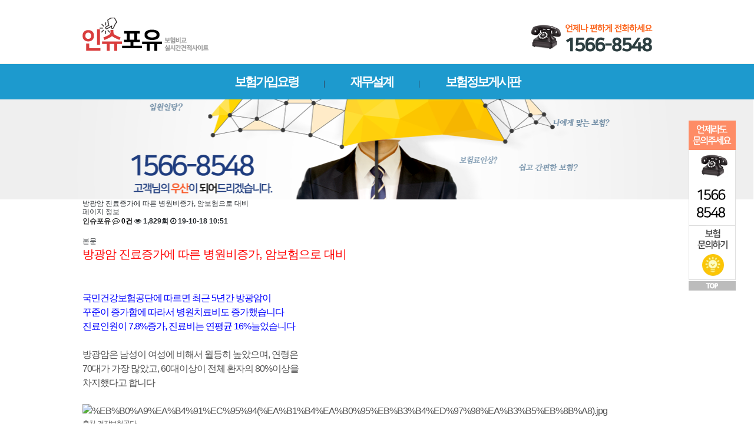

--- FILE ---
content_type: text/html; charset=utf-8
request_url: https://insforyou.gandme.kr/bbs/board.php?bo_table=ins_info&wr_id=2
body_size: 7755
content:
<!DOCTYPE HTML PUBLIC "-//W3C//DTD XHTML 1.0 Transitional//EN" "http://www.w3.org/TR/xhtml1/DTD/xhtml1-transitional.dtd">
<html lang="ko">
<head>
<meta charset="utf-8">
	
		<script type="text/javascript" language="JavaScript">
		var mobileKeyWords = new Array( 'iPhone', 'iPod', 'BlackBerry', 'Android', 'Windows CE', 'Windows CE;', 'LG', 'MOT', 'SAMSUNG', 'SonyEricsson', 'Mobile', 'Symbian', 'Opera Mobi', 'Opera Mini', 'IEmobile' );

		for ( var word in mobileKeyWords ) {

			if ( navigator.userAgent.match( mobileKeyWords[ word ] ) != null ) {

				window.location.href = "./m";

				break;

			}

		}
	</script>

	
	
<meta http-equiv="imagetoolbar" content="no">
<meta http-equiv="X-UA-Compatible" content="IE=Edge">
	
	
<meta name="revisit-after" content="1 days">
<meta name="robots" content="all">
<meta name="robots" content="index,follow">
<meta name="robots" content="ALL">
<meta name="NaverBot" content="all">
<meta name="NaverBot" content="index,follow">
<meta name="Yeti" content="all">
<meta name="Yeti" content="index,follow">
<meta name="googlebot" content="all">
<meta name="googlebot" content="index,follow">
<!--<meta http-equiv="X-UA-Compatible" content="IE=EmulateIE9" />-->
	<meta name="Keywords" content="어린이보험,인슈포유,자동차보험,의료실비보험,암보험,실비보험,실손보험,어린이보험,태아보험,신생아보험,치아보험,가격비교,운전자보험,간병보험,실버보험,주택화재보험,골프보험,실손의료보험,보험비교사이트,자동차보험료비교견적사이트,다이렉트자동차보험료비교견적,메리츠화재,삼성화재,DB손해보험,한화손해보험,KB손해보험,현대해상,메리츠,보험비교,비갱신,비갱신형,추천,가입,온라인,실시간">
<meta name="Author" content="인슈포유">


<meta property="og:type" content="website">
<meta property="og:title" content="어린이보험 추천 - 인슈포유">
<meta property="og:description" content="어린이보험, 어린이보험비교사이트, 암보험비갱신형, 어린이암보험, 어린이보험가입추천 전문 비교사이트 인슈포유">
<meta property="og:image" content="http://www.insuforyou.com/img/main_img2.gif">
<meta property="og:url" content="http://www.insuforyou.com/">

<meta property="al:ios:url" content="applinks://docs">
<meta property="al:ios:app_store_id" content="12345">
<meta property="al:ios:app_name" content="App Links">
<meta property="al:android:url" content="applinks://docs">
<meta property="al:android:app_name" content="App Links">
<meta property="al:android:package" content="org.applinks">
<meta property="al:web:url" content="http://applinks.org/documentation">

<link rel="canonical" href="http://www.insuforyou.com/">
	
	

<title>어린이보험 추천 - 인슈포유</title>
<meta name="Description" content="어린이보험, 암보험비갱신형, 갱신형암보험, 암보험가입추천 전문 비교사이트 인슈포유">

	
	<link rel="stylesheet" href="https://stackpath.bootstrapcdn.com/bootstrap/4.3.1/css/bootstrap.min.css" integrity="sha384-ggOyR0iXCbMQv3Xipma34MD+dH/1fQ784/j6cY/iJTQUOhcWr7x9JvoRxT2MZw1T" crossorigin="anonymous">	
	
	
	<link rel="stylesheet" href="https://insforyou.gandme.kr/css/default.css?ver=171222">
<!--[if lte IE 8]>
<script src="https://insforyou.gandme.kr/js/html5.js"></script>
<![endif]-->
<script>
// 자바스크립트에서 사용하는 전역변수 선언
var g5_url       = "https://insforyou.gandme.kr";
var g5_bbs_url   = "https://insforyou.gandme.kr/bbs";
var g5_is_member = "";
var g5_is_admin  = "";
var g5_is_mobile = "";
var g5_bo_table  = "ins_info";
var g5_sca       = "";
var g5_editor    = "smarteditor2";
var g5_cookie_domain = "";
</script>
<script src="https://insforyou.gandme.kr/js/jquery-1.8.3.min.js"></script>
<script src="https://insforyou.gandme.kr/js/jquery.anchor.js"></script> 	
<script src="https://insforyou.gandme.kr/js/jquery.menu.js?ver=171222"></script>
<script src="https://insforyou.gandme.kr/js/common.js?ver=171222"></script>
<script src="https://insforyou.gandme.kr/js/wrest.js?ver=171222"></script>
<script src="https://insforyou.gandme.kr/js/placeholders.min.js"></script>
<script src="https://insforyou.gandme.kr/js/form_script.js"></script>
<script src="https://insforyou.gandme.kr/js/jquery.modal.js"></script>		
<script src="https://insforyou.gandme.kr/js/script.js"></script>
<script src="https://insforyou.gandme.kr/js/quick.js"></script>	
<script src="https://insforyou.gandme.kr/js/jquery.vticker-min.js"></script>	
<script src="//code.jquery.com/ui/1.11.4/jquery-ui.js"></script>	


<script src="https://cdnjs.cloudflare.com/ajax/libs/popper.js/1.14.7/umd/popper.min.js" integrity="sha384-UO2eT0CpHqdSJQ6hJty5KVphtPhzWj9WO1clHTMGa3JDZwrnQq4sF86dIHNDz0W1" crossorigin="anonymous"></script>
<script src="https://stackpath.bootstrapcdn.com/bootstrap/4.3.1/js/bootstrap.min.js" integrity="sha384-JjSmVgyd0p3pXB1rRibZUAYoIIy6OrQ6VrjIEaFf/nJGzIxFDsf4x0xIM+B07jRM" crossorigin="anonymous"></script>
	
	
<link rel="stylesheet" href="https://insforyou.gandme.kr/js/font-awesome/css/font-awesome.min.css">
<link type="text/css" rel="stylesheet" href="https://insforyou.gandme.kr/css/common.css"/>	
	



	
</head>
<body>

 

	<script type="text/javascript">
		function popct( url, w, h ) {
			popw = ( screen.width - w ) / 2;
			poph = ( screen.height - h ) / 2;
			popft = 'height=' + h + ',width=' + w + ',top=' + poph + ',left=' + popw;
			window.open( url, '', popft );
		}
	</script>


<!--<a href="/i_form.php?aaa=kk" onClick="popct(this.href, '460', '280');return false">adas</a>-->

<!-- 상단 시작 { -->

<div class="mainWrap">

		<div class="headerWrap">

			<div id="top_header">

				<div class="inner">
					<ul>
						<li><a href="/"><img src="/img/top_logo.png"  /></a>
						</li>
						<li><img src="/img/top_prize.png" />
							</a>
						</li>
						<li><img src="/img/top_tel.png" alt="가입상담전화 즉시연결 1566-8548"/>
							</a>
						</li>
					</ul>
				</div>
				<!-- e : .inner -->

			</div>
			<!-- e : #top_header -->

		</div>
		<!-- e : .headerWrap -->

		<div class="clear"></div>


		<!--  header 메뉴 -->
		<div id="topmwrap">
			<div id="topm">
				<ul>
					<li><a href="/bbs/board.php?bo_table=ins_enter" title="보험가입요령">보험가입요령</a>
					</li> |
					<li><a href="/bbs/board.php?bo_table=ins_jae" title="재무설계">재무설계</a>
					</li> |
					<!--<li><a href="/bbs/board.php?bo_table=ins_qa" title="보험문의하기">보험문의하기</a>
					</li> |
					<li><a href="/bbs/board.php?bo_table=qa" title="묻고답하기">묻고답하기</a>
					</li>-->
					<li><a href="/bbs/board.php?bo_table=ins_info" title="보험정보게시판">보험정보게시판</a>
					</li>
				
				
				
			
				
				</ul>
			</div>
			<!-- //topm -->
		</div>
		<!-- //topmwrap -->


<style>

.contTop_v2{border-bottom:0px solid #ddd;height: 170px; background:url(/img/sub_title.png) no-repeat center; width: 99.9%}

.contTop_v2 .innerB{position:relative;z-index:2;background:#3997d2}

.contTop_v2 .innerB > div{float:left}

.contTop_v2 .innerB h1 {float:right ;margin-top:5px; margin-bottom:5px; margin-right:40px;}

</style>





<div class="modal fade" id="myModal" tabindex="-1" role="dialog" aria-labelledby="exampleModalLabel" aria-hidden="true">
  <div class="modal-dialog" role="document" style="width: 450px;">
    <div class="modal-content" >
    
    <div style="padding-right: 25px; position:absolute; padding-top: 13px; width: 100%;  z-index: 100">
          <span aria-hidden="true" class="close" data-dismiss="modal" aria-label="Close" style="cursor: pointer">&times;</span>
     </div>
   
     
      <div class="modal-body" id="modal_view">
     
      </div>
    
    </div>
  </div>
</div>



<div class="modal fade" id="myModal" tabindex="-1" role="dialog" aria-labelledby="exampleModalLabel" aria-hidden="true">
  <div class="modal-dialog" role="document" style="width: 450px;">
    <div class="modal-content" >
    
    <div style="padding-right: 25px; position:absolute; padding-top: 13px; width: 100%;  z-index: 100">
          <span aria-hidden="true" class="close" data-dismiss="modal" aria-label="Close" style="cursor: pointer">&times;</span>
     </div>
   
     
      <div class="modal-body" id="modal_view">
     
      </div>
    
    </div>
  </div>
</div>






<div class="modal fade" id="eModal" tabindex="-1" role="dialog" aria-labelledby="exampleModalLabel" aria-hidden="true">
  <div class="modal-dialog" role="document" style="width: 450px;">
    <div class="modal-content" >
    
    <div style="padding-right: 25px; position:absolute; padding-top: 13px; width: 100%;  z-index: 100">
          <span aria-hidden="true" class="close" data-dismiss="modal" aria-label="Close" style="cursor: pointer">&times;</span>
     </div>
   
     
      <div class="modal-body" id="modal_view">
    <img src="/img/pop_thank.png" style="width: 100%">
      </div>
    
    </div>
  </div>
</div>


 
 
 
 <!-- // 모달뷰 -->  
   
      <script>
			function mae_detail(wr_id_n) {																																																																
			$('#myModal').modal('show');
				
			ifrme_data = '<iframe src=i_form.php?bo_table=land&wr_id='+wr_id_n+' style="width: 100%; height: 560px; padding: 0px 0px 0px 0px; margin: 0px 0px 0px 0px;" frameborder="0" marginwidth="0" marginheight="0" scrolling="no"></iframe>';
			$('#modal_view').html(ifrme_data);
				
			
			
			}
			
			
			</script>	





<a id="top" name="top"></a>



		<div class="contTop_v2">
			<div class="innerB clearfix2">

				<!-- 퀵메뉴 -->
				<div class="quick" style="position: absolute; left:1030px; top:0; z-index:3;">
					<ul>
						<li><img src="/img/quick_tel.png"/>
						</li>
						<li><a href="#btop" class="anchorLink"><img src="/img/quick_input_02.png"  style="cursor:pointer;"/></a>
						</li>
						<li><a href="#top" class="anchorLink"><img src="/img/quick_top.png" alt="TOP(상단 바로가기)" style="cursor:pointer;" /></a>
						</li>
					</ul>
				</div>
				<!-- //퀵메뉴 -->

			</div>
		
		</div>
	




<div style="width: 1000px; margin: 0 auto">


<!-- } 상단 끝 -->




<!-- 콘텐츠 시작 { -->

<link rel="stylesheet" href="http://insuforyou.com/skin/board/basic/style.css">

<script src="https://insforyou.gandme.kr/js/viewimageresize.js"></script>

<!-- 게시물 읽기 시작sss { -->

<article id="bo_v" style="width:100%">
    <header>
        <h2 id="bo_v_title">
                        <span class="bo_v_tit">
            방광암 진료증가에 따른 병원비증가, 암보험으로 대비</span>
        </h2>
		
		
    </header>

    <section id="bo_v_info">
        <h2>페이지 정보</h2>
        <span class="sound_only">작성자</span> <strong><span class="sv_member">인슈포유</span></strong>
        <span class="sound_only">댓글</span><strong><a href="#bo_vc"> <i class="fa fa-commenting-o" aria-hidden="true"></i> 0건</a></strong>
        <span class="sound_only">조회</span><strong><i class="fa fa-eye" aria-hidden="true"></i> 1,829회</strong>
        <strong class="if_date"><span class="sound_only">작성일</span><i class="fa fa-clock-o" aria-hidden="true"></i> 19-10-18 10:51</strong>

		<br><br>

		
		
		
    </section>

    <section id="bo_v_atc">
        <h2 id="bo_v_atc_title">본문</h2>

        <div id="bo_v_img">
</div>

        <!-- 본문 내용 시작 { -->
        <div id="bo_v_con"><p><span style="color:rgb(255,0,0);font-family:'맑은 고딕';font-size:18pt;"></span><span style="margin:0px;padding:0px;border:0px;text-align:left;color:rgb(255,0,0);text-transform:none;text-indent:0px;letter-spacing:-1px;font-family:'맑은 고딕', 'Malgun Gothic', '돋움', dotum, Helvetica, 'Apple Gothic', Arial, sans-serif;font-size:16px;font-style:normal;font-weight:400;word-spacing:0px;white-space:normal;background-color:rgb(255,255,255);"><span style="margin:0px;padding:0px;border:0px;font-family:inherit;font-size:20px;font-style:inherit;font-variant:inherit;font-weight:inherit;"><strong style="font:inherit;margin:0px;padding:0px;border:0px;">방광암 진료증가에 따른 병원비증가, 암보험으로 대비</strong></span></span><br style="margin:0px;padding:0px;text-align:left;color:rgb(85,85,85);text-transform:none;text-indent:0px;letter-spacing:-1px;font-family:'맑은 고딕', 'Malgun Gothic', '돋움', dotum, Helvetica, 'Apple Gothic', Arial, sans-serif;font-size:16px;font-style:normal;font-weight:400;word-spacing:0px;white-space:normal;background-color:rgb(255,255,255);" /><br style="margin:0px;padding:0px;text-align:left;color:rgb(85,85,85);text-transform:none;text-indent:0px;letter-spacing:-1px;font-family:'맑은 고딕', 'Malgun Gothic', '돋움', dotum, Helvetica, 'Apple Gothic', Arial, sans-serif;font-size:16px;font-style:normal;font-weight:400;word-spacing:0px;white-space:normal;background-color:rgb(255,255,255);" /><br style="margin:0px;padding:0px;text-align:left;color:rgb(85,85,85);text-transform:none;text-indent:0px;letter-spacing:-1px;font-family:'맑은 고딕', 'Malgun Gothic', '돋움', dotum, Helvetica, 'Apple Gothic', Arial, sans-serif;font-size:16px;font-style:normal;font-weight:400;word-spacing:0px;white-space:normal;background-color:rgb(255,255,255);" /><span style="margin:0px;padding:0px;border:0px;text-align:left;color:rgb(0,0,255);text-transform:none;text-indent:0px;letter-spacing:-1px;font-family:'맑은 고딕', 'Malgun Gothic', '돋움', dotum, Helvetica, 'Apple Gothic', Arial, sans-serif;font-size:16px;font-style:normal;font-weight:400;word-spacing:0px;white-space:normal;background-color:rgb(255,255,255);"><strong style="font:inherit;margin:0px;padding:0px;border:0px;">국민건강보험공단에 따르면 최근 5년간 방광암이<br style="margin:0px;padding:0px;" />꾸준이 증가함에 따라서 병원치료비도 증가했습니다<br style="margin:0px;padding:0px;" />진료인원이 7.8%증가, 진료비는 연평균 16%늘었습니다</strong></span><br style="margin:0px;padding:0px;text-align:left;color:rgb(85,85,85);text-transform:none;text-indent:0px;letter-spacing:-1px;font-family:'맑은 고딕', 'Malgun Gothic', '돋움', dotum, Helvetica, 'Apple Gothic', Arial, sans-serif;font-size:16px;font-style:normal;font-weight:400;word-spacing:0px;white-space:normal;background-color:rgb(255,255,255);" /><br style="margin:0px;padding:0px;text-align:left;color:rgb(85,85,85);text-transform:none;text-indent:0px;letter-spacing:-1px;font-family:'맑은 고딕', 'Malgun Gothic', '돋움', dotum, Helvetica, 'Apple Gothic', Arial, sans-serif;font-size:16px;font-style:normal;font-weight:400;word-spacing:0px;white-space:normal;background-color:rgb(255,255,255);" /><span style="text-align:left;color:rgb(85,85,85);text-transform:none;text-indent:0px;letter-spacing:-1px;font-family:'맑은 고딕', 'Malgun Gothic', '돋움', dotum, Helvetica, 'Apple Gothic', Arial, sans-serif;font-size:16px;font-style:normal;font-weight:400;word-spacing:0px;float:none;white-space:normal;background-color:rgb(255,255,255);">방광암은 남성이 여성에 비해서 월등히 높았으며, 연령은</span><br style="margin:0px;padding:0px;text-align:left;color:rgb(85,85,85);text-transform:none;text-indent:0px;letter-spacing:-1px;font-family:'맑은 고딕', 'Malgun Gothic', '돋움', dotum, Helvetica, 'Apple Gothic', Arial, sans-serif;font-size:16px;font-style:normal;font-weight:400;word-spacing:0px;white-space:normal;background-color:rgb(255,255,255);" /><span style="text-align:left;color:rgb(85,85,85);text-transform:none;text-indent:0px;letter-spacing:-1px;font-family:'맑은 고딕', 'Malgun Gothic', '돋움', dotum, Helvetica, 'Apple Gothic', Arial, sans-serif;font-size:16px;font-style:normal;font-weight:400;word-spacing:0px;float:none;white-space:normal;background-color:rgb(255,255,255);">70대가 가장 많았고, 60대이상이 전체 환자의 80%이상을</span><br style="margin:0px;padding:0px;text-align:left;color:rgb(85,85,85);text-transform:none;text-indent:0px;letter-spacing:-1px;font-family:'맑은 고딕', 'Malgun Gothic', '돋움', dotum, Helvetica, 'Apple Gothic', Arial, sans-serif;font-size:16px;font-style:normal;font-weight:400;word-spacing:0px;white-space:normal;background-color:rgb(255,255,255);" /><span style="text-align:left;color:rgb(85,85,85);text-transform:none;text-indent:0px;letter-spacing:-1px;font-family:'맑은 고딕', 'Malgun Gothic', '돋움', dotum, Helvetica, 'Apple Gothic', Arial, sans-serif;font-size:16px;font-style:normal;font-weight:400;word-spacing:0px;float:none;white-space:normal;background-color:rgb(255,255,255);">차지했다고 합니다</span><br style="margin:0px;padding:0px;text-align:left;color:rgb(85,85,85);text-transform:none;text-indent:0px;letter-spacing:-1px;font-family:'맑은 고딕', 'Malgun Gothic', '돋움', dotum, Helvetica, 'Apple Gothic', Arial, sans-serif;font-size:16px;font-style:normal;font-weight:400;word-spacing:0px;white-space:normal;background-color:rgb(255,255,255);" /><br style="margin:0px;padding:0px;text-align:left;color:rgb(85,85,85);text-transform:none;text-indent:0px;letter-spacing:-1px;font-family:'맑은 고딕', 'Malgun Gothic', '돋움', dotum, Helvetica, 'Apple Gothic', Arial, sans-serif;font-size:16px;font-style:normal;font-weight:400;word-spacing:0px;white-space:normal;background-color:rgb(255,255,255);" /><img width="652" height="277" style="margin:0px;padding:0px;border:0px;width:572px;height:266px;text-align:left;color:rgb(85,85,85);text-transform:none;line-height:inherit;text-indent:0px;letter-spacing:-1px;font-family:'맑은 고딕', 'Malgun Gothic', '돋움', dotum, Helvetica, 'Apple Gothic', Arial, sans-serif;font-size:16px;font-style:normal;font-weight:400;word-spacing:0px;vertical-align:top;white-space:normal;background-color:rgb(255,255,255);" src="http://www.bohumplaza.com/AD08/office/voxfile/%EB%B0%A9%EA%B4%91%EC%95%94(%EA%B1%B4%EA%B0%95%EB%B3%B4%ED%97%98%EA%B3%B5%EB%8B%A8).jpg" alt="%EB%B0%A9%EA%B4%91%EC%95%94(%EA%B1%B4%EA%B0%95%EB%B3%B4%ED%97%98%EA%B3%B5%EB%8B%A8).jpg" /><br style="margin:0px;padding:0px;text-align:left;color:rgb(85,85,85);text-transform:none;text-indent:0px;letter-spacing:-1px;font-family:'맑은 고딕', 'Malgun Gothic', '돋움', dotum, Helvetica, 'Apple Gothic', Arial, sans-serif;font-size:16px;font-style:normal;font-weight:400;word-spacing:0px;white-space:normal;background-color:rgb(255,255,255);" /><span style="margin:0px;padding:0px;border:0px;text-align:left;color:rgb(85,85,85);text-transform:none;text-indent:0px;letter-spacing:-1px;font-family:'맑은 고딕', 'Malgun Gothic', '돋움', dotum, Helvetica, 'Apple Gothic', Arial, sans-serif;font-size:12px;font-style:normal;font-weight:400;word-spacing:0px;white-space:normal;background-color:rgb(255,255,255);">출처-건강보험공단</span><br style="margin:0px;padding:0px;text-align:left;color:rgb(85,85,85);text-transform:none;text-indent:0px;letter-spacing:-1px;font-family:'맑은 고딕', 'Malgun Gothic', '돋움', dotum, Helvetica, 'Apple Gothic', Arial, sans-serif;font-size:16px;font-style:normal;font-weight:400;word-spacing:0px;white-space:normal;background-color:rgb(255,255,255);" /><br style="margin:0px;padding:0px;text-align:left;color:rgb(85,85,85);text-transform:none;text-indent:0px;letter-spacing:-1px;font-family:'맑은 고딕', 'Malgun Gothic', '돋움', dotum, Helvetica, 'Apple Gothic', Arial, sans-serif;font-size:16px;font-style:normal;font-weight:400;word-spacing:0px;white-space:normal;background-color:rgb(255,255,255);" /><span style="text-align:left;color:rgb(85,85,85);text-transform:none;text-indent:0px;letter-spacing:-1px;font-family:'맑은 고딕', 'Malgun Gothic', '돋움', dotum, Helvetica, 'Apple Gothic', Arial, sans-serif;font-size:16px;font-style:normal;font-weight:400;word-spacing:0px;float:none;white-space:normal;background-color:rgb(255,255,255);">100세시대가 현실적으로 다가오면서 건강한 생활을 유지</span><br style="margin:0px;padding:0px;text-align:left;color:rgb(85,85,85);text-transform:none;text-indent:0px;letter-spacing:-1px;font-family:'맑은 고딕', 'Malgun Gothic', '돋움', dotum, Helvetica, 'Apple Gothic', Arial, sans-serif;font-size:16px;font-style:normal;font-weight:400;word-spacing:0px;white-space:normal;background-color:rgb(255,255,255);" /><span style="text-align:left;color:rgb(85,85,85);text-transform:none;text-indent:0px;letter-spacing:-1px;font-family:'맑은 고딕', 'Malgun Gothic', '돋움', dotum, Helvetica, 'Apple Gothic', Arial, sans-serif;font-size:16px;font-style:normal;font-weight:400;word-spacing:0px;float:none;white-space:normal;background-color:rgb(255,255,255);">하는것이 보편화 되고 있습니다</span><br style="margin:0px;padding:0px;text-align:left;color:rgb(85,85,85);text-transform:none;text-indent:0px;letter-spacing:-1px;font-family:'맑은 고딕', 'Malgun Gothic', '돋움', dotum, Helvetica, 'Apple Gothic', Arial, sans-serif;font-size:16px;font-style:normal;font-weight:400;word-spacing:0px;white-space:normal;background-color:rgb(255,255,255);" /><span style="margin:0px;padding:0px;border:0px;text-align:left;color:rgb(255,140,0);text-transform:none;text-indent:0px;letter-spacing:-1px;font-family:'맑은 고딕', 'Malgun Gothic', '돋움', dotum, Helvetica, 'Apple Gothic', Arial, sans-serif;font-size:16px;font-style:normal;font-weight:400;word-spacing:0px;white-space:normal;background-color:rgb(255,255,255);"><strong style="font:inherit;margin:0px;padding:0px;border:0px;">경제활동을 못하는 시기에 질병으로 인한 병원비 지출이<br style="margin:0px;padding:0px;" />높아지면 기본생활을 유지하지 못하는 경우가 많기 때문에<br style="margin:0px;padding:0px;" />정기적인 건강검진으로 관리를 하고 있습니다</strong></span><br style="margin:0px;padding:0px;text-align:left;color:rgb(85,85,85);text-transform:none;text-indent:0px;letter-spacing:-1px;font-family:'맑은 고딕', 'Malgun Gothic', '돋움', dotum, Helvetica, 'Apple Gothic', Arial, sans-serif;font-size:16px;font-style:normal;font-weight:400;word-spacing:0px;white-space:normal;background-color:rgb(255,255,255);" /><br style="margin:0px;padding:0px;text-align:left;color:rgb(85,85,85);text-transform:none;text-indent:0px;letter-spacing:-1px;font-family:'맑은 고딕', 'Malgun Gothic', '돋움', dotum, Helvetica, 'Apple Gothic', Arial, sans-serif;font-size:16px;font-style:normal;font-weight:400;word-spacing:0px;white-space:normal;background-color:rgb(255,255,255);" /><span style="text-align:left;color:rgb(85,85,85);text-transform:none;text-indent:0px;letter-spacing:-1px;font-family:'맑은 고딕', 'Malgun Gothic', '돋움', dotum, Helvetica, 'Apple Gothic', Arial, sans-serif;font-size:16px;font-style:normal;font-weight:400;word-spacing:0px;float:none;white-space:normal;background-color:rgb(255,255,255);">건강검진을 정기적으로 하는 것이 보편화되고, 건강관리를</span><br style="margin:0px;padding:0px;text-align:left;color:rgb(85,85,85);text-transform:none;text-indent:0px;letter-spacing:-1px;font-family:'맑은 고딕', 'Malgun Gothic', '돋움', dotum, Helvetica, 'Apple Gothic', Arial, sans-serif;font-size:16px;font-style:normal;font-weight:400;word-spacing:0px;white-space:normal;background-color:rgb(255,255,255);" /><span style="text-align:left;color:rgb(85,85,85);text-transform:none;text-indent:0px;letter-spacing:-1px;font-family:'맑은 고딕', 'Malgun Gothic', '돋움', dotum, Helvetica, 'Apple Gothic', Arial, sans-serif;font-size:16px;font-style:normal;font-weight:400;word-spacing:0px;float:none;white-space:normal;background-color:rgb(255,255,255);">하면서 질병을 초기에 진단할수 있고, 치료도 할수 있다는</span><br style="margin:0px;padding:0px;text-align:left;color:rgb(85,85,85);text-transform:none;text-indent:0px;letter-spacing:-1px;font-family:'맑은 고딕', 'Malgun Gothic', '돋움', dotum, Helvetica, 'Apple Gothic', Arial, sans-serif;font-size:16px;font-style:normal;font-weight:400;word-spacing:0px;white-space:normal;background-color:rgb(255,255,255);" /><span style="text-align:left;color:rgb(85,85,85);text-transform:none;text-indent:0px;letter-spacing:-1px;font-family:'맑은 고딕', 'Malgun Gothic', '돋움', dotum, Helvetica, 'Apple Gothic', Arial, sans-serif;font-size:16px;font-style:normal;font-weight:400;word-spacing:0px;float:none;white-space:normal;background-color:rgb(255,255,255);">장점도 있고, 모르고 있던 질병을 알게 되면서 빠르게 병이</span><br style="margin:0px;padding:0px;text-align:left;color:rgb(85,85,85);text-transform:none;text-indent:0px;letter-spacing:-1px;font-family:'맑은 고딕', 'Malgun Gothic', '돋움', dotum, Helvetica, 'Apple Gothic', Arial, sans-serif;font-size:16px;font-style:normal;font-weight:400;word-spacing:0px;white-space:normal;background-color:rgb(255,255,255);" /><span style="text-align:left;color:rgb(85,85,85);text-transform:none;text-indent:0px;letter-spacing:-1px;font-family:'맑은 고딕', 'Malgun Gothic', '돋움', dotum, Helvetica, 'Apple Gothic', Arial, sans-serif;font-size:16px;font-style:normal;font-weight:400;word-spacing:0px;float:none;white-space:normal;background-color:rgb(255,255,255);">진행되면서 병원치료비 지출이 부담이 될수도 있습니다</span><br style="margin:0px;padding:0px;text-align:left;color:rgb(85,85,85);text-transform:none;text-indent:0px;letter-spacing:-1px;font-family:'맑은 고딕', 'Malgun Gothic', '돋움', dotum, Helvetica, 'Apple Gothic', Arial, sans-serif;font-size:16px;font-style:normal;font-weight:400;word-spacing:0px;white-space:normal;background-color:rgb(255,255,255);" /><br style="margin:0px;padding:0px;text-align:left;color:rgb(85,85,85);text-transform:none;text-indent:0px;letter-spacing:-1px;font-family:'맑은 고딕', 'Malgun Gothic', '돋움', dotum, Helvetica, 'Apple Gothic', Arial, sans-serif;font-size:16px;font-style:normal;font-weight:400;word-spacing:0px;white-space:normal;background-color:rgb(255,255,255);" /><span style="margin:0px;padding:0px;border:0px;text-align:left;color:rgb(0,128,128);text-transform:none;text-indent:0px;letter-spacing:-1px;font-family:'맑은 고딕', 'Malgun Gothic', '돋움', dotum, Helvetica, 'Apple Gothic', Arial, sans-serif;font-size:16px;font-style:normal;font-weight:400;word-spacing:0px;white-space:normal;background-color:rgb(255,255,255);"><u style="font:inherit;margin:0px;padding:0px;border:0px;"><strong style="font:inherit;margin:0px;padding:0px;border:0px;">암보험은 진단비를 보장하기 때문에 암진단비 담보에 대해서<br style="margin:0px;padding:0px;" />최고 한도로 선택하는 것이 좋습니다<br style="margin:0px;padding:0px;" />요즘에 가장 많이 선호하는 진단비한도는 1억원까지 입니다<br style="margin:0px;padding:0px;" />가입금액을 1억원으로 하는 경우 보험료가 비싸기 때문에<br style="margin:0px;padding:0px;" />내가 유지할수 있는 한도내에서 가입하는 것이 좋습니다</strong></u></span><br style="margin:0px;padding:0px;text-align:left;color:rgb(85,85,85);text-transform:none;text-indent:0px;letter-spacing:-1px;font-family:'맑은 고딕', 'Malgun Gothic', '돋움', dotum, Helvetica, 'Apple Gothic', Arial, sans-serif;font-size:16px;font-style:normal;font-weight:400;word-spacing:0px;white-space:normal;background-color:rgb(255,255,255);" /><br style="margin:0px;padding:0px;text-align:left;color:rgb(85,85,85);text-transform:none;text-indent:0px;letter-spacing:-1px;font-family:'맑은 고딕', 'Malgun Gothic', '돋움', dotum, Helvetica, 'Apple Gothic', Arial, sans-serif;font-size:16px;font-style:normal;font-weight:400;word-spacing:0px;white-space:normal;background-color:rgb(255,255,255);" /><span style="text-align:left;color:rgb(85,85,85);text-transform:none;text-indent:0px;letter-spacing:-1px;font-family:'맑은 고딕', 'Malgun Gothic', '돋움', dotum, Helvetica, 'Apple Gothic', Arial, sans-serif;font-size:16px;font-style:normal;font-weight:400;word-spacing:0px;float:none;white-space:normal;background-color:rgb(255,255,255);">병원진료비의 경우 국민건강보험공단에 따르면 2014년도에</span><br style="margin:0px;padding:0px;text-align:left;color:rgb(85,85,85);text-transform:none;text-indent:0px;letter-spacing:-1px;font-family:'맑은 고딕', 'Malgun Gothic', '돋움', dotum, Helvetica, 'Apple Gothic', Arial, sans-serif;font-size:16px;font-style:normal;font-weight:400;word-spacing:0px;white-space:normal;background-color:rgb(255,255,255);" /><span style="text-align:left;color:rgb(85,85,85);text-transform:none;text-indent:0px;letter-spacing:-1px;font-family:'맑은 고딕', 'Malgun Gothic', '돋움', dotum, Helvetica, 'Apple Gothic', Arial, sans-serif;font-size:16px;font-style:normal;font-weight:400;word-spacing:0px;float:none;white-space:normal;background-color:rgb(255,255,255);">비해 566억원이 증가해 2018년도에 1,263억원이라고 합니다</span><br style="margin:0px;padding:0px;text-align:left;color:rgb(85,85,85);text-transform:none;text-indent:0px;letter-spacing:-1px;font-family:'맑은 고딕', 'Malgun Gothic', '돋움', dotum, Helvetica, 'Apple Gothic', Arial, sans-serif;font-size:16px;font-style:normal;font-weight:400;word-spacing:0px;white-space:normal;background-color:rgb(255,255,255);" /><span style="text-align:left;color:rgb(85,85,85);text-transform:none;text-indent:0px;letter-spacing:-1px;font-family:'맑은 고딕', 'Malgun Gothic', '돋움', dotum, Helvetica, 'Apple Gothic', Arial, sans-serif;font-size:16px;font-style:normal;font-weight:400;word-spacing:0px;float:none;white-space:normal;background-color:rgb(255,255,255);">환자가 증가한것도 원인이지만, 의료수가의 상승과 암치료에</span><br style="margin:0px;padding:0px;text-align:left;color:rgb(85,85,85);text-transform:none;text-indent:0px;letter-spacing:-1px;font-family:'맑은 고딕', 'Malgun Gothic', '돋움', dotum, Helvetica, 'Apple Gothic', Arial, sans-serif;font-size:16px;font-style:normal;font-weight:400;word-spacing:0px;white-space:normal;background-color:rgb(255,255,255);" /><span style="text-align:left;color:rgb(85,85,85);text-transform:none;text-indent:0px;letter-spacing:-1px;font-family:'맑은 고딕', 'Malgun Gothic', '돋움', dotum, Helvetica, 'Apple Gothic', Arial, sans-serif;font-size:16px;font-style:normal;font-weight:400;word-spacing:0px;float:none;white-space:normal;background-color:rgb(255,255,255);">따른 약재비나 수술에 따른 진료비 증가도 원인입니다</span><br style="margin:0px;padding:0px;text-align:left;color:rgb(85,85,85);text-transform:none;text-indent:0px;letter-spacing:-1px;font-family:'맑은 고딕', 'Malgun Gothic', '돋움', dotum, Helvetica, 'Apple Gothic', Arial, sans-serif;font-size:16px;font-style:normal;font-weight:400;word-spacing:0px;white-space:normal;background-color:rgb(255,255,255);" /><br style="margin:0px;padding:0px;text-align:left;color:rgb(85,85,85);text-transform:none;text-indent:0px;letter-spacing:-1px;font-family:'맑은 고딕', 'Malgun Gothic', '돋움', dotum, Helvetica, 'Apple Gothic', Arial, sans-serif;font-size:16px;font-style:normal;font-weight:400;word-spacing:0px;white-space:normal;background-color:rgb(255,255,255);" /><span style="margin:0px;padding:0px;border:0px;text-align:left;color:rgb(0,0,255);text-transform:none;text-indent:0px;letter-spacing:-1px;font-family:'맑은 고딕', 'Malgun Gothic', '돋움', dotum, Helvetica, 'Apple Gothic', Arial, sans-serif;font-size:16px;font-style:normal;font-weight:400;word-spacing:0px;white-space:normal;background-color:rgb(255,255,255);"><strong style="font:inherit;margin:0px;padding:0px;border:0px;">이렇게 개인이 부담하기에 비싼 병원치료비에 도움이 될수<br style="margin:0px;padding:0px;" />있는 것이 암보험입니다<br style="margin:0px;padding:0px;" />우선<span> </span><u style="font:inherit;margin:0px;padding:0px;border:0px;">가장 좋은점은 진단비로 고액보장을 받을수 있는 것</u>입니다</strong></span><br style="margin:0px;padding:0px;text-align:left;color:rgb(85,85,85);text-transform:none;text-indent:0px;letter-spacing:-1px;font-family:'맑은 고딕', 'Malgun Gothic', '돋움', dotum, Helvetica, 'Apple Gothic', Arial, sans-serif;font-size:16px;font-style:normal;font-weight:400;word-spacing:0px;white-space:normal;background-color:rgb(255,255,255);" /><br style="margin:0px;padding:0px;text-align:left;color:rgb(85,85,85);text-transform:none;text-indent:0px;letter-spacing:-1px;font-family:'맑은 고딕', 'Malgun Gothic', '돋움', dotum, Helvetica, 'Apple Gothic', Arial, sans-serif;font-size:16px;font-style:normal;font-weight:400;word-spacing:0px;white-space:normal;background-color:rgb(255,255,255);" /><span style="margin:0px;padding:0px;border:0px;text-align:left;color:rgb(0,128,128);text-transform:none;text-indent:0px;letter-spacing:-1px;font-family:'맑은 고딕', 'Malgun Gothic', '돋움', dotum, Helvetica, 'Apple Gothic', Arial, sans-serif;font-size:16px;font-style:normal;font-weight:400;word-spacing:0px;white-space:normal;background-color:rgb(255,255,255);"><u style="font:inherit;margin:0px;padding:0px;border:0px;"><strong style="font:inherit;margin:0px;padding:0px;border:0px;">암진단비란, 암으로 인해서 수술이나 치료와 상관없이 병원<br style="margin:0px;padding:0px;" />에서 암으로 진단확정시 보장받을수 있는 담보입니다</strong></u></span><br style="margin:0px;padding:0px;text-align:left;color:rgb(85,85,85);text-transform:none;text-indent:0px;letter-spacing:-1px;font-family:'맑은 고딕', 'Malgun Gothic', '돋움', dotum, Helvetica, 'Apple Gothic', Arial, sans-serif;font-size:16px;font-style:normal;font-weight:400;word-spacing:0px;white-space:normal;background-color:rgb(255,255,255);" /><span style="text-align:left;color:rgb(85,85,85);text-transform:none;text-indent:0px;letter-spacing:-1px;font-family:'맑은 고딕', 'Malgun Gothic', '돋움', dotum, Helvetica, 'Apple Gothic', Arial, sans-serif;font-size:16px;font-style:normal;font-weight:400;word-spacing:0px;float:none;white-space:normal;background-color:rgb(255,255,255);">그렇기 때문에 암과 관련된 항암치료비나 수술비, 입원비보장이</span><br style="margin:0px;padding:0px;text-align:left;color:rgb(85,85,85);text-transform:none;text-indent:0px;letter-spacing:-1px;font-family:'맑은 고딕', 'Malgun Gothic', '돋움', dotum, Helvetica, 'Apple Gothic', Arial, sans-serif;font-size:16px;font-style:normal;font-weight:400;word-spacing:0px;white-space:normal;background-color:rgb(255,255,255);" /><span style="text-align:left;color:rgb(85,85,85);text-transform:none;text-indent:0px;letter-spacing:-1px;font-family:'맑은 고딕', 'Malgun Gothic', '돋움', dotum, Helvetica, 'Apple Gothic', Arial, sans-serif;font-size:16px;font-style:normal;font-weight:400;word-spacing:0px;float:none;white-space:normal;background-color:rgb(255,255,255);">없다고 해도 암진단비 가입금액을 고액으로 가입하면 병원비는</span><br style="margin:0px;padding:0px;text-align:left;color:rgb(85,85,85);text-transform:none;text-indent:0px;letter-spacing:-1px;font-family:'맑은 고딕', 'Malgun Gothic', '돋움', dotum, Helvetica, 'Apple Gothic', Arial, sans-serif;font-size:16px;font-style:normal;font-weight:400;word-spacing:0px;white-space:normal;background-color:rgb(255,255,255);" /><span style="text-align:left;color:rgb(85,85,85);text-transform:none;text-indent:0px;letter-spacing:-1px;font-family:'맑은 고딕', 'Malgun Gothic', '돋움', dotum, Helvetica, 'Apple Gothic', Arial, sans-serif;font-size:16px;font-style:normal;font-weight:400;word-spacing:0px;float:none;white-space:normal;background-color:rgb(255,255,255);">개인지출없이 보험으로 부담할수 있습니다</span><br style="margin:0px;padding:0px;text-align:left;color:rgb(85,85,85);text-transform:none;text-indent:0px;letter-spacing:-1px;font-family:'맑은 고딕', 'Malgun Gothic', '돋움', dotum, Helvetica, 'Apple Gothic', Arial, sans-serif;font-size:16px;font-style:normal;font-weight:400;word-spacing:0px;white-space:normal;background-color:rgb(255,255,255);" /><br style="margin:0px;padding:0px;text-align:left;color:rgb(85,85,85);text-transform:none;text-indent:0px;letter-spacing:-1px;font-family:'맑은 고딕', 'Malgun Gothic', '돋움', dotum, Helvetica, 'Apple Gothic', Arial, sans-serif;font-size:16px;font-style:normal;font-weight:400;word-spacing:0px;white-space:normal;background-color:rgb(255,255,255);" /><span style="margin:0px;padding:0px;border:0px;text-align:left;color:rgb(255,0,0);text-transform:none;text-indent:0px;letter-spacing:-1px;font-family:'맑은 고딕', 'Malgun Gothic', '돋움', dotum, Helvetica, 'Apple Gothic', Arial, sans-serif;font-size:16px;font-style:normal;font-weight:400;word-spacing:0px;white-space:normal;background-color:rgb(255,255,255);"><strong style="font:inherit;margin:0px;padding:0px;border:0px;">암보험은 보험사마다 다양한 상품이 있기 때문에 각 상품별로<br style="margin:0px;padding:0px;" />비교후에 선택하는 것이 좋습니다<br style="margin:0px;padding:0px;" />나한테 맞는 보장의 상품은 비교사이트 전문상담설계사와<br style="margin:0px;padding:0px;" />충분한 상담후에 결정하시면 됩니다</strong></span><br class="Apple-interchange-newline" /> </p></div>
                <!-- } 본문 내용 끝 -->

		
		
		
		
        

        <!--  추천 비추천 시작 { -->
                <!-- }  추천 비추천 끝 -->
    </section>

    <div id="bo_v_share">
        
            </div>

    
    
    
    <!-- 게시물 상단 버튼 시작 { -->
    <div id="bo_v_top">
        
        <ul class="bo_v_left">
                                                                    </ul>

        <ul class="bo_v_com">
           <li><a href="./board.php?bo_table=ins_info&amp;page=" class="btn_b01 btn"><i class="fa fa-list" aria-hidden="true"></i> 목록</a></li>
                                </ul>

                <ul class="bo_v_nb">
            <li class="btn_prv"><span class="nb_tit"><i class="fa fa-caret-up" aria-hidden="true"></i> 이전글</span><a href="./board.php?bo_table=ins_info&amp;wr_id=3">나를 위한 암보험에는 어떤것이 있을까?</a> <span class="nb_date">19.10.18</span></li>            <li class="btn_next"><span class="nb_tit"><i class="fa fa-caret-down" aria-hidden="true"></i> 다음글</span><a href="./board.php?bo_table=ins_info&amp;wr_id=1">유병자도 가입할수 있는 간편한 암보험</a>  <span class="nb_date">19.10.14</span></li>        </ul>
                    </div>
    <!-- } 게시물 상단 버튼 끝 -->

    
<script>
// 글자수 제한
var char_min = parseInt(0); // 최소
var char_max = parseInt(0); // 최대
</script>
<button type="button" class="cmt_btn"><i class="fa fa-commenting-o" aria-hidden="true"></i> 댓글목록</button>
<!-- 댓글 시작 { -->
<section id="bo_vc">
    <h2>댓글목록</h2>
        <p id="bo_vc_empty">등록된 댓글이 없습니다.</p>
</section>
<!-- } 댓글 끝 -->

<!-- } 댓글 쓰기 끝 --><script src="https://insforyou.gandme.kr/js/md5.js"></script>


</article>
<!-- } 게시판 읽기 끝 -->

<script>

function board_move(href)
{
    window.open(href, "boardmove", "left=50, top=50, width=500, height=550, scrollbars=1");
}
</script>

<script>
$(function() {
    $("a.view_image").click(function() {
        window.open(this.href, "large_image", "location=yes,links=no,toolbar=no,top=10,left=10,width=10,height=10,resizable=yes,scrollbars=no,status=no");
        return false;
    });

    // 추천, 비추천
    $("#good_button, #nogood_button").click(function() {
        var $tx;
        if(this.id == "good_button")
            $tx = $("#bo_v_act_good");
        else
            $tx = $("#bo_v_act_nogood");

        excute_good(this.href, $(this), $tx);
        return false;
    });

    // 이미지 리사이즈
    $("#bo_v_atc").viewimageresize();

    //sns공유
    $(".btn_share").click(function(){
        $("#bo_v_sns").fadeIn();
   
    });

    $(document).mouseup(function (e) {
        var container = $("#bo_v_sns");
        if (!container.is(e.target) && container.has(e.target).length === 0){
        container.css("display","none");
        }	
    });
});

function excute_good(href, $el, $tx)
{
    $.post(
        href,
        { js: "on" },
        function(data) {
            if(data.error) {
                alert(data.error);
                return false;
            }

            if(data.count) {
                $el.find("strong").text(number_format(String(data.count)));
                if($tx.attr("id").search("nogood") > -1) {
                    $tx.text("이 글을 비추천하셨습니다.");
                    $tx.fadeIn(200).delay(2500).fadeOut(200);
                } else {
                    $tx.text("이 글을 추천하셨습니다.");
                    $tx.fadeIn(200).delay(2500).fadeOut(200);
                }
            }
        }, "json"
    );
}
</script>
<!-- } 게시글 읽기 끝 -->

<!-- } 콘텐츠 끝 -->


</div>



<div style="height:15px;"></div>

<div class="footerWrap clearfix2">
	
<div id="footer">

    <div class="footArea">
    	<ul class="sec_wrap">
    		<li class="tel">맞춤보험상담 <em>1566-8548</em></li>
        </ul>
		<address>사이트명:인슈포유 | 대표번호:1566-8548<br><em 
        <span class="copyright"><em class="digit">Copyright ⓒ insuforyou  all rights reserved.</em></span> <!--| <strong><a href="javascript:newwin('/dong.php','newwin','width=640,height=490')" title="암보험 개인정보처리방침">개인정보처리방침</a>
												</strong>--> <a href="/bbs/login.php"><span style="color:#fff">로그인</span></a><br>
		
								<br>
											
												<p class="copylogo"><a href="/" title="인슈포유"><img src="/img/copylogo.png" alt="암보험 비교사이트" /></a>
												</p>
									</div>
									<!-- e :.footArea -->
				</div>
				<!-- e :#footer -->

				<!-- s : common_footer -->


<!-- 하단 시작 { -->


<!-- } 하단 끝 -->


	
	
<script>
$(function() {
    // 폰트 리사이즈 쿠키있으면 실행
    font_resize("container", get_cookie("ck_font_resize_rmv_class"), get_cookie("ck_font_resize_add_class"));
});
</script>



<!-- ie6,7에서 사이드뷰가 게시판 목록에서 아래 사이드뷰에 가려지는 현상 수정 -->
<!--[if lte IE 7]>
<script>
$(function() {
    var $sv_use = $(".sv_use");
    var count = $sv_use.length;

    $sv_use.each(function() {
        $(this).css("z-index", count);
        $(this).css("position", "relative");
        count = count - 1;
    });
});
</script>
<![endif]-->

</body>
</html>

<!-- 사용스킨 : basic -->


--- FILE ---
content_type: text/css
request_url: https://insforyou.gandme.kr/css/common.css
body_size: 8652
content:
@charset "euc-kr";



/* default setting */




/* display */

.inlineB{display:inline-block;*display:inline;*zoom:1}



/* 공통 ---------------------------------------------- */

.clear{clear:both;}

.clearfix{content:".";display:block;clear:both;visibility:hidden;line-height:0;height:0}

.clearfix{width:100%;display: inline-block}

.clearfix2:after{content:"";display:block;clear:both}

.clearfix2{*zoom:1}

.icon_e{vertical-align:middle}



html[xmlns] .clearfix{display: block}

* html .clearfix{height: 1%}






.button{overflow:visible;margin:0;padding:0;border:0 none;background:0 none;cursor:pointer;line-height:0;vertical-align:middle}

.vn{display:block;width:0;height:0;line-height:0;font-size:0;text-indent:-999em;overflow:hidden;}

.digit, .digit *, .ls0, .ls0 *{letter-spacing:0 !important}

.inq_period{margin-top:5px}

.scrollArea{overflow-y:auto;zoom:1;position:relative}

.txt{margin:0 0 30px}

.noSpace{margin:0 !important}

.titDesc{margin-bottom:30px;*margin-bottom:26px;background:#fff}

.titDesc .listType_3{margin-top:7px}

.desc{margin:0 0 20px}

.noti{margin:-5px 0 10px;color:#03a5b0;font-weight:bold;clear:both;}

.notiType_2{margin:-5px 0 10px}

.cautionNormal{display:inline-block;padding-left:15px;background:url(/images/common/bg_bullet_7.gif) no-repeat 0 7px;font-size:14px;color:#555;}

.fontBold{font-weight:bold !important}

.fontFam_1{font-family:'돋움',Arial,Sans-serif;}

sup{font-size:9px;letter-spacing:0;font-family:arial}

sup a{font-size:9px !important;}

.text_c {text-align: center !important}

.text_l {text-align: left !important}

.vm{vertical-align:middle !important}

.vt{vertical-align:top !important}

.hidden {display:none;}

.pointr {color: #d11141; font-weight: bold;}

.pointb {color: #333; font-weight: bold; /*text-decoration: underline;*/}



/* layout */

.mainWrap #content{width:100%;min-width:1000px;margin-top:-60px}

.mainWrap .gnbWrap{*margin-bottom:0}

.mainWrap .innerB{width:1000px;margin:0 auto}

.mainWrap .innerB > div{position:relative;float:left}

.mainWrap .innerB div.first{width:243px;margin-right:40px}

.mainWrap .innerB div.second{width:407px;margin-right:39px}

.mainWrap .innerB div.third{width:250px}

.mainWrap .contMid .innerB h2{margin-bottom:18px;padding-bottom:8px;height:14px;font-size:0;border-bottom:0px solid #e1e1e1}

.mainWrapper .footerWrap{border-top:none}



.wrapAll{min-width:1000px}



.contentWrap{clear:both;position:relative;width:1000px;margin:-14px auto 80px;z-index:998}

#content{width:1000px; position:relative;margin:0 auto;zoom:1}

#content:after{content:'';clear:both;display:block}



.footerWrap{/*position:relative;*/min-width:1000px;border-top:1px solid #d7d7d7;z-index:999;background: #f9f9f9; }

#footer{padding-bottom:43px;clear:both;/*position:relative;*/z-index:9999}

#footer .footArea{zoom:1;position:relative;width:700px;margin:0 auto;padding:25px 0 0;border:0px solid #ff2200;left:130px;}

#footer .footArea *{color:#999;font-size:12px;}

#footer .sec_wrap{float:left;width:795px;margin-bottom:12px}

#footer .footArea ul:first-child{margin-bottom:4px}

#footer .sec_wrap li{float:left;padding:0 8px;background:url(/img/bg_pipe.gif) no-repeat 0 65%; word-break:break-all}

#footer .sec_wrap li:first-child{padding-left:0;background:0 none}

#footer .sec_wrap li a{color:#555;font-size:12px}

#footer .sec_wrap li a.blank {padding-right:0 !important}

#footer .sec_wrap li a.blank .vn{width:15px !important;padding:0 !important}

#footer .sec_wrap li strong a{color:#1b3645; font-weight: bold;}

#footer .sec_wrap li a.point{color:#f95b0f; font-weight: bold;}

#footer .sec_wrap li.tel{color:#f95b0f; font-weight: bold;}

#footer .sec_wrap li em{color:#359ecd; font-weight: bold;}

#footer address{clear:both;padding-bottom:17px; width: 750px}

#footer .customer{position:absolute;right:0;top:22px;text-align:right;letter-spacing:-1px;color:#359ecd;font-weight:bold;font-size:15px;width:260px;background:url(/img/bg_fofoter_callnum.gif) no-repeat 5px 50%}

#footer .customer *{letter-spacing:0;color:#359ecd;font-weight:bold;font-size:15px}

#footer .customer span{cursor:default}

#footer .copylogo{position:absolute;right:0;top:35px;left:-310px;text-align:right;letter-spacing:-1px;color:#359ecd;font-weight:bold;font-size:15px;width:260px;}



/* header */

.headerWrap{position:relative;z-index:999;min-width:1000px;}





#top_header {background:#FFFFFF;border-bottom:1px solid #f1ede0;}

#top_header .inner{position:relative;width:1000px;height:108px;margin:0 auto;}

#top_header .inner ul{overflow:hidden;padding-top:23px;}

#top_header .inner ul li:first-child{margin-top:0px; width: 170px}

#top_header .inner ul li:last-child{text-align: right; width: 245px}

#top_header .inner ul li{position:relative;float:left; width: 580px; text-align: center;}

/*#top_header .inner ul li:first-child a{position:absolute;left:115px;top:58px}

#top_header .inner ul li a{position:absolute;left:128px;top:58px}*/



/* contTop */

.contTop{border-bottom:1px solid #ddd;height: 593px; background:url(/img/main_bg_contTop.png) repeat}

.contTop .innerB{position:relative;z-index:2;/*background:#fff*/background:url(/img/main_img.png) no-repeat}

.contTop .innerB > div{float:left}

.contTop .innerB h1 {float:right;margin-top:28px; margin-bottom:10px; }



/*

/* 메인 30초만에 보험료계산하기 */

#main_box {position:relative;background:transparent;border-bottom:0px solid #f1ede0;}

#main_box .inner{position:relative;width:1000px;margin:0 auto; }

#main_box .inner ul{overflow:hidden;margin-left: 210px; padding-top:0px;}

#main_box .inner ul li:first-child{margin-top:0px; width: 310px;border: 0px solid #3399cc;-webkit-border-radius: 0.5em;-moz-border-radius: 0.5em;border-radius: 0.5em;}

#main_box .inner ul li:last-child{text-align: right; width: 443px; /*border: 3px solid #3399cc;-webkit-border-radius: 0.5em;-moz-border-radius: 0.5em;border-radius: 0.5em;*/}

#main_box .inner ul li{position:relative;float:left;}

#main_box .inner ul li.arrow {z-index: 10; width: 45px; margin:150px -10px 150px -10px; text-align: center !important}



.contTop .count {width: 310px;}

.contTop .count .top{padding:0; background:url(/img/30sinput_mid.png) repeat-y}

.contTop .count .top h2{height:93px; background:url(/img/30sinput_top.gif) no-repeat}

.contTop .count .top h3{height:15px; background:url(/img/30sinput_btm.png) no-repeat}

.contTop .count .top > select{width:199px;margin:0;padding:5px 4px 5px 0;font-size:12px;border:1px solid #007781}



.contTop .count .top .checkWrap {margin-left:20px; width: 280px;}

.contTop .count .top .checkWrap.plusChild,.contTop .count .top .checkWrap.educare{margin-top:0px}

.contTop .count .top .checkWrap > .inner{position:relative;padding:14px 0 0 0}

.contTop .count .top .checkWrap > .inner + .inner{margin-top:16px;border-top:1px solid #038692}



.contTop .count .top p.input{ margin:0; margin-bottom:5px;  }

.contTop .count .top p.input .title, .contTop .count .top .input .title label{font-size:15px; font-weight: bold; color:#3399cc;letter-spacing:-2px;}

.contTop .count .top p.input .title{display:inline-block;*display:inline;*zoom:1;padding-top:3px;vertical-align:top}

.contTop .count .top p.input.check .title{padding-top:5px; }

.contTop .count .top p.input.check{padding-top:2px; text-align: center; }

.contTop .count .top p.input .title i{padding:0 6px 0 10px; font-style:normal}

.contTop .count .top p.input input{padding-top:5px;vertical-align:0px;}

.contTop .count .top p.input .selectyear{width:79px; padding:4px 4px 4px 0;font-size:14px;border:1px solid #e1e1e1}

.contTop .count .top p.input .selectmon{width:54px;padding:4px 4px 4px 0;font-size:14px;border:1px solid #e1e1e1}

.contTop .count .top p.input .selectday{width:54px; padding:4px 4px 4px 0;font-size:14px;border:1px solid #e1e1e1}

.contTop .count .top p.input .select010{width:60px; margin-top: -5px; padding:4px 4px 4px 0;font-size:14px;border:1px solid #e1e1e1}

.contTop .count .top p.input .inputName{width:112px;padding:3px 0 3px 5px;font-size:14px;color:#5d5d5d;border: 1px solid #e1e1e1;background:transparent}

.contTop .count .top p.input .inputphone{width:37px; padding:3px 0 3px 5px;font-size:14px;color:#5d5d5d;border: 1px solid #e1e1e1;background:transparent}

.contTop .count .top p.input .inputEmail {width:193px;padding:3px 0 3px 5px;font-size:14px;color:#5d5d5d;border: 1px solid #e1e1e1;background:transparent}





.contTop .count .top p.check label{width:29px;height:29px;margin-right:15px;vertical-align:2px;*vertical-align:-3px;text-indent:-5000px}

.contTop .count .top p.input label.man{margin:0;/*background-position:right top;background:url(/img/btn_men.png) no-repeat;*/font-weight:bold;}

.contTop .count .top p.input label.women{margin:0;/*background-position:right top;background:url(/img/btn_women.png) no-repeat;*/font-weight:bold}



.contTop .count .bottom{position:relative;left:0;bottom:0;width:100%;padding:5px 0;text-align:center;background:transparent;font-size:0}

.contTop .count .bottom a.main_btn_count{display:inline-block;*display:inline;*zoom:1;width:269px;height:47px;background:url(/img/30sinput_btn.png) no-repeat 0 0}

.contTop .count .bottom .main_btn_count:hover,

.contTop .count .bottom .main_btn_counta:focus,

.contTop .count .bottom .main_btn_counta:active{background-position:0 0}



.contTop .count .close{border-top:1px solid #01606e;background:#016b79}

.contTop .count .close button{display:block;width:100%;line-height:30px;text-align:center;text-indent:-18px;font-size:12px;color:#fff;border:0;background:url(/images/main/main_bg_countClose.png) no-repeat 136px center}

   





/* MSIE*/

html[data-useragent*="MSIE"][data-platform="Win32"] .contTop .count .top p.input .select010{width:60px; margin-top: -5px; padding:4px 4px 4px 0;font-size:14px;border:1px solid #e1e1e1}

html[data-useragent*="MSIE"][data-platform="Win32"] .contTop .count .top p.input .inputName{width:112px;padding:4px 0 6px 5px;font-size:14px;color:#5d5d5d;border: 1px solid #e1e1e1;background:transparent}

html[data-useragent*="MSIE"][data-platform="Win32"] .contTop .count .top p.input .inputphone{width:37px; padding:4px 0 6px 5px;font-size:14px;color:#5d5d5d;border: 1px solid #e1e1e1;background:transparent}

html[data-useragent*="MSIE"][data-platform="Win32"] .contTop .count .top p.input .inputEmail {width:193px;padding:4px 0 6px 5px;font-size:14px;color:#5d5d5d;border: 1px solid #e1e1e1;background:transparent}







/* 메인 의료실비보험으로 병원비걱정은 그만 */

#main_txt_box {position:relative;background:transparent;}

#main_txt_box .inner{position:relative;width:1000px;margin:0 auto;}

#main_txt_box .inner ul{overflow:hidden;padding-top:0px;}

#main_txt_box .inner ul li:first-child{margin-top:0px; width: 695px;}

#main_txt_box .inner ul li:last-child{text-align: right; width: 305px; }

#main_txt_box .inner ul li{position:relative;float:left;}



/* 메인 실시간상담현황 */

#main_realtime {float:left; width:100%; height:540px; margin-right: 0px; margin-bottom: 0px; padding:0px; border:0px solid red;}

#main_realtime h2{position:relative; margin: 0;height:83px; background:url(/img/realtime_top.png) no-repeat; }

#main_realtime h3{position:relative; height:32px; background:url(/img/realtime_btm.png) no-repeat}



/* right 실시간 상담현황*/

.main_realtime_list {position:relative; width: 210px; height: 100%; margin: 0; padding: 0 45px 0 50px ; text-align:left; z-index: -1; background:url(/img/realtime_mid.png) repeat-y; overflow: hidden;border: 0px solid blue;}

.main_realtime_list ul{position:absolute; width: 250px; padding-top: 10px; border:0px solid red;}

.main_realtime_list_all {position:relative; width: 200px; height: 43px; padding: 5px 45px 0 60px ; text-align:center; z-index: -1; background:url(/img/realtime_mid_all.png) repeat-y; color:#666; font:bold 18px Malgun gothic,돋움,dotum; letter-spacing: -1px; }

.main_realtime_list_all .txt24{color:#1e3852; font:bold 24px Malgun gothic,돋움,dotum; letter-spacing: -1px;}

.realtime_date {border:0px solid red; float: left; padding:2.5px 3px; color:#666; font-family:tahoma; text-align: left; font-size:12px; width:75px; letter-spacing: 0 ;}

.realtime_name {border:0px solid blue; float: left; padding:2.5px 6px; color:#999; font-family:tahoma; text-align: left; font-size:12px; width:45px; letter-spacing: 0 }

.realtime_hp {border:0px solid black; float: left; padding:2.5px 8px 2.5px 8px; color:#666; font-family:tahoma; text-align: left; font-size:12px; width:82px; letter-spacing: 0}



/* line */

.bl_line {position:relative; width: 100%; height: 15px; padding:0; background:url(/img/bl_line.png)}

.bl_dash_g1 {position:relative; width: 100%; height: 1px; padding:0; background:url(/img/bl_dash_g1.png) repeat-x}

.bl_dash_g2 {position:relative; width: 100%; height: 7px; padding:0; background:url(/img/bl_dash_g2.png) repeat-x}



/* contMid */

.contMid{position:relative;padding-bottom:0px;border-top:0px solid #e2e2e2; background:url(/img/sub_bg.png);/*background:#798aed*/}

.contMid .innerB{position:relative;left:0;bottom:0;z-index:2;background:url(/img/sub_bg.png);}

.contMid .innerB > div{float:left}

.contMid .innerB ul{overflow:hidden; font-size:0}

.contMid .innerB ul li{display:inline-block;*display:inline;*zoom:1;}



#contMid_box {position:relative;background:transparent; border-bottom:0px solid #fecbbf; margin-top:0px}

#contMid_box .inner{position:relative;width:1000px;/*height:250px;*/margin:0 auto;}

#contMid_box .inner ul{overflow:hidden;padding-top:0px;}

#contMid_box .inner ul li:first-child{margin-bottom:0px; width: 292px;}

#contMid_box .inner ul li:last-child{text-align: right; width: 708px; }

#contMid_box .inner ul li{position:relative;float:left;}



/*  contMid 빠른상담 테이블 */

#tb_qinput {float:left; width:708px; margin-right: 10px; margin-bottom: 0px; padding:0px; }

#tb_qinput h2{margin: 0; padding: 0; height:100px;}

.tb_qinput {position:relative; margin: 10px 10px 10px 20px; width:100%; }

.tb_qinput th,.tb_qinput td{word-break:break-all;}

.tb_qinput tbody td {line-height:150%; height:33px; text-align:left; color: #cbd2fe}



.tb_qinput .textcenter {text-align:center;}

.tb_qinput .texttop {vertical-align:top;}

.tb_qinput a.txt15w {color:#FFF; font:bold 14px Malgun gothic,돋움,dotum; margin-bottom:0px; letter-spacing: -1px;}

.tb_qinput a:hover, a:active .txt15w {text-decoration: underline;}

.tb_qinput .txt11 {color:#999; font:normal 11px Malgun gothic,돋움,dotum; margin-bottom:0px; letter-spacing: -1px;}

.tb_qinput .title, .tb_qinput .title label{font-size:15px; font-weight: bold; color:#b3d9ee; letter-spacing:-2px;}

.tb_qinput .title{display:inline-block;*display:inline;*zoom:1;padding-top:3px;vertical-align:top}

.tb_qinput .title i{padding:0 6px 0 6px; font-style:normal}

.tb_qinput input{padding-top:5px;vertical-align:0px;}

.tb_qinput .selectgoods{width:499px; padding:4px 4px 4px 0;font-size:14px; font-weight: bold;}

.tb_qinput .selectyear{width:79px; padding:4px 4px 4px 0;font-size:14px;}

.tb_qinput .selectmon{width:54px;padding:4px 4px 4px 0;font-size:14px;}

.tb_qinput .selectday{width:54px; padding:4px 4px 4px 0;font-size:14px;}

.tb_qinput .select010{width:60px; margin-top: -5px; padding:4px 4px 4px 0;font-size:14px;}

.tb_qinput .inputName{width:113px;padding:3px 0 3px 5px;font-size:14px; }

.tb_qinput .inputphone{width:37px; padding:3px 0 3px 5px;font-size:14px;}

.tb_qinput .inputEmail {width:192px;padding:3px 0 3px 5px;font-size:14px;}



.tb_qinput .check{background: transparent}

.tb_qinput label.man{margin:0;font-weight:bold; color: #cbd2fe}

.tb_qinput label.women{margin:0;font-weight:bold; color: #cbd2fe}

.lts_email {letter-spacing: 4.5px !important}

.lts_email2 {letter-spacing: 5.5px !important}



/* contMid MSIE*/

html[data-useragent*="MSIE"][data-platform="Win32"] .tb_qinput .select010{width:60px; margin-top: -5px; padding:4px 4px 4px 0;font-size:14px;}

html[data-useragent*="MSIE"][data-platform="Win32"] .tb_qinput .inputName{width:113px;padding:4px 0 6px 5px;font-size:14px; border: 1px solid #cbcbcb;}

html[data-useragent*="MSIE"][data-platform="Win32"] .tb_qinput .inputphone{width:37px; padding:4px 0 6px 5px;font-size:14px; border: 1px solid #cbcbcb;}

html[data-useragent*="MSIE"][data-platform="Win32"] .tb_qinput .inputEmail {width:192px;padding:4px 0 6px 5px;font-size:14px; border: 1px solid #cbcbcb;}

html[data-useragent*="MSIE"][data-platform="Win32"] #contMid_box {position:relative;background:transparent; border-bottom:0px solid #fecbbf; margin-top:0px}



/* contMid2 */

.contMid2{position:relative;padding-bottom:0px;border-top:0px solid #e2e2e2;background:#fff}

.contMid2 .innerB{position:relative;left:0;bottom:0;z-index:2;}

.contMid2 .innerB > div{float:left}

.contMid2 .innerB ul{overflow:hidden; font-size:0}

.contMid2 .innerB ul li{display:inline-block;*display:inline;*zoom:1;}



/*  contMid2 빠른상담 테이블 */

#tb_goods {position:relative;width:1000px; margin-right: 10px; margin-bottom: 0px; padding:0px; margin: 0 auto}

#tb_goods h2{margin: 30px 0 0 0; padding: 0; height:81px; background:url(/img/prod_t.png) no-repeat}

.tb_goods {position:relative; margin: 10px 0 50px 0; width:100%; }

.tb_goods.info{border-top:2px solid #fe5656;margin:5px 0 0 0;}

.tb_goods th {background-color:#ffffff;border-bottom:1px solid #ccc; color:#5a5b60; text-align:center; padding: 15px 0 5px 0;}

.tb_goods th,.tb_qinput td{word-break:break-all;}

.tb_goods tbody td {line-height:150%; height:150px; text-align:left; color: #cbd2fe; /*background:url(/img/bl_line.png) repeat-x bottom; */border-bottom: 1px solid #e3e3e3;}

.tb_goods .borderall {border:1px solid #DFE0E0; padding:15px 9px; background-color: #FFF;}

.tb_goods .textcenter {text-align:center;}

.tb_goods .texttop {vertical-align:top;}

.tb_goods a.txt15w {color:#FFF; font:bold 14px Malgun gothic,돋움,dotum; margin-bottom:0px; letter-spacing: -1px;}

.tb_goods a:hover, a:active .txt15w {text-decoration: underline;}

.tb_goods .txt11 {color:#999; font:normal 11px Malgun gothic,돋움,dotum; margin-bottom:0px; letter-spacing: -1px;}

.tb_goods .cate{padding: 0 0 0 10px;}



#prod_bannerwrap {float:left; width: 100%; padding: 0;}

#prod_banner {width: 100%; margin:0 auto; text-align: center; padding: 0 0 0 0;}

#prod_banner ul {/*display:inline; display: inline-block !important;display:-moz-inline-stack; display:inline-block; *display:inline; vertical-align:middle; *zoom:1; */}

#prod_banner li {float:left; width:100%; padding:0 0 0 0; font: normal 11px malgun,'돋움';}

#prod_banner li p a{text-decoration: none; color:#666; letter-spacing: -1px; }

#prod_banner li p a:hover{text-decoration: none; color: #cc6666;}

#prod_banner li p strong { display:block; margin:5px 0 0 0; text-align:center;}

#prod_banner li.pname a{float:left; width:100%;padding: 5px 10px 8px 10px; font: bold 20px Malgun Gothic,'돋움'; letter-spacing: -2px; text-decoration: none; color: #000; text-align: left;}

#prod_banner li.pname a:hover{text-decoration: none; color:#666;}

#prod_banner li.pfeat a{float:left; width:100%;padding: 5px 10px 8px 10px; font: normal 12px '돋움'; letter-spacing: -1px; text-decoration: none; color: #666; text-align: left; line-height: 150%;}

#prod_banner li.pfeat a:hover{text-decoration: none; color:#999;}

#prod_banner li.certi {float: left; padding:0 0 7px 10px; font: normal 11px '돋움'; color: #999; letter-spacing: 0; text-align: left;}



#prod_type {width:200px; text-align: left;}

#prod_type ul {/*display:inline; display: inline-block !important;display:-moz-inline-stack; display:inline-block; *display:inline; vertical-align:middle; *zoom:1; */}

#prod_type li {float:left; width:100%;}

#prod_type li.custmno {float:left; width:100%; height:40px; margin: 10px 0 0 0;  background: url(/img/info_num_view.png) no-repeat left top; padding: 18px 0 0 50px;  font: bold 18px Malgun Gothic,'돋움'; letter-spacing: -1px; color: #999; text-align: left;}

#prod_type li.type {float: left; padding:0 0 0 0; font: normal 11px '돋움'; color: #999; letter-spacing: -1px; text-align: left;}

#prod_type li img {vertical-align: middle; padding: 2px 5px ; }





/* contMid50p 50%캐쉬백 */

.contMid50p{position:relative;padding-bottom:0px;border-top:0px solid #e2e2e2; background:url(/img/sub_50p_bg.png);}

.contMid50p .innerB{position:relative;left:0;bottom:0;z-index:2;}

.contMid50p .innerB > div{float:left}

.contMid50p .innerB ul{overflow:hidden; font-size:0}

.contMid50p .innerB ul li{display:inline-block;*display:inline;*zoom:1;}



/* 하단배너영역 2015. 3. 4 내보험견적 신청하기 위로 이동 */

.contBot{position:relative;margin-top: 40px; padding-bottom:0px;border-top:0px solid #e2e2e2;background:#f4f8f8}

.contBot h1{float:left;margin-top:20px; padding: 0}

.contBot .innerB{position:relative;left:0;bottom:0;z-index:2;text-align:center;}

.contBot .innerB > div{float:left}

.contBot .innerB ul{overflow:hidden; font-size:0}

.contBot .innerB ul li{display:inline-block;*display:inline;*zoom:1;}



#contBot_box {position:relative;background:transparent;border-bottom:1px solid #fecbbf;}

#contBot_box .inner{position:relative;width:1000px;height:282px;margin:0 auto;}

#contBot_box .inner ul{overflow:hidden;padding-top:0px;}

#contBot_box .inner ul li:first-child{margin-top:20px; width: 741px;}

#contBot_box .inner ul li:last-child{text-align: right; width: 259px;}

#contBot_box .inner ul li{position:relative;float:left;}





/* 하단배너영역 CS */

.contBotcs{position:relative;padding-bottom:0px;border-top:0px solid #e2e2e2;}

.contBotcs h1{float:left;margin-top:20px; padding: 0}

.contBotcs .innerB{position:relative;left:0;bottom:0;z-index:2;text-align:center;}

.contBotcs .innerB > div{float:left}

.contBotcs .innerB ul{overflow:hidden; font-size:0}

.contBotcs .innerB ul li{display:inline-block;*display:inline;*zoom:1;}



/* 메인 상품4개 추출 */

#tb_main_goods {float:left; width:440px; margin-bottom: 10px; padding:0px; background:url(/img/30sresult_mid.png) repeat-y;border: 0px solid #3399cc;-webkit-border-radius: 0.5em;-moz-border-radius: 0.5em;border-radius: 0.5em;}

#tb_main_goods h2{height:68px; background:url(/img/30sresult_top.png) no-repeat; text-align: left; padding: 25px 0px 0px 50px}

#tb_main_goods h3{height:12px; background:url(/img/30sresult_btm.png) no-repeat; text-align: left;}

#tb_main_goods h2.txt15 {color:#1e3852; font:bold 20px Malgun gothic,돋움,dotum; margin-bottom:0px; letter-spacing: -1px;}



#box-left {position:relative; width: 108px; margin: 0 0 0 0; }

#box_age {position:absolute; margin-left: 20px;margin-bottom: 10px; background:url(/img/30sresult_age.png) no-repeat; width: 108px; height: 103px; text-align: center; padding: 5px 0 0 0}

#box_age .txt24{margin: 55px 0 0 0; color:#F5F5F5; font:bold 24px Malgun gothic,돋움,dotum; letter-spacing: -1px;}

#box_day {position:absolute; margin: 115px 0 0 20px; background:url(/img/30sresult_day.png) no-repeat; width: 108px; height: 103px; text-align: center; padding: 5px 0 0 0}

#box_day .txt12{margin: 65px 0 0 0; color:#F5F5F5; font:bold 14px Malgun gothic,돋움,dotum; letter-spacing: -1px;}

#box-right {position:relative; width: 300px; height:235px; margin:0 0 0 140px; }



.main_goods {float: left; margin: 0 3px 0 0; width:139px; height: 114px; background:url(/img/30sresult_logo_bg.png) no-repeat}

.tb_main_goods {float: left; margin: 0 0 0 0; width:139px; height: 114px; }

.tb_main_goods th,.tb_main_goods td{word-break:break-all;}

.tb_main_goods td {border-right:0px solid #E2E4E4; color:#000; line-height:150%; font:bold 14px; }

.tb_main_goods .textcenter {text-align:center;}

.tb_main_goods .texttop {vertical-align:top;}



/* layer_resultWrap ################################################# */



/* 레이어 : 보험료계산결과  */

/*보더 라디우스  border: 5px solid #3399cc;-webkit-border-radius: 0.5em;-moz-border-radius: 0.5em;border-radius: 0.5em;*/

.layer_resultwrap{position:relative;margin:0; padding:0; border: 8px solid #3399cc;-webkit-border-radius: 0.5em;-moz-border-radius: 0.5em;border-radius: 0.5em;}

.layer_result{position:relative;margin:0; padding:0}

.layer_result .innerB{position:relative;left:0;bottom:0;z-index:2}

.layer_result .innerB > div{float:left}

.layer_result .innerB ul{overflow:hidden; font-size:0}

.layer_result .innerB ul li{display:inline-block;*display:inline;*zoom:1;}



#layer_result_box {position:relative;background:transparent;}

#layer_result_box .inner{position:relative;width:778px; margin:0 auto;}

#layer_result_box .inner ul{overflow:hidden;padding-top:0px;}

#layer_result_box .inner ul li:first-child{margin-top:20px; width: 741px;}

#layer_result_box .inner ul li:last-child{text-align: right; width: 259px; }

#layer_result_box .inner ul li{position:relative;float:left;}








/* MSIE*/

html[data-useragent*="MSIE"][data-platform="Win32"] .layer_input .count .top p.input .select010{width:60px; margin-top: -5px; padding:4px 4px 4px 0;font-size:14px;border:1px solid #e1e1e1}

html[data-useragent*="MSIE"][data-platform="Win32"] .layer_input .count .top p.input .inputName{width:112px;padding:4px 0 6px 5px;font-size:14px;color:#5d5d5d;border: 1px solid #e1e1e1;background:transparent}

html[data-useragent*="MSIE"][data-platform="Win32"] .layer_input .count .top p.input .inputphone{width:37px; padding:4px 0 6px 5px;font-size:14px;color:#5d5d5d;border: 1px solid #e1e1e1;background:transparent}

html[data-useragent*="MSIE"][data-platform="Win32"] .layer_input .count .top p.input .inputEmail {width:193px;padding:4px 0 6px 5px;font-size:14px;color:#5d5d5d;border: 1px solid #e1e1e1;background:transparent}







/* Margin */

.mgt5{margin-top:5px !important;}

.mgt7{margin-top:7px !important;}

.mgt10{margin-top:10px !important;}

.mgt14{margin-top:14px !important;}

.mgt15{margin-top:15px !important;}

.mgt18{margin-top:18px !important;}

.mgt20{margin-top:20px !important;}

.mgt25{margin-top:25px !important;}

.mgt30{margin-top:30px !important;}

.mgt40{margin-top:40px !important;}

.mgt50{margin-top:50px !important;}

.mgt57{margin-top:57px !important;}

.mgt60{margin-top:60px !important;}

.mgt75{margin-top:70px !important;}

.mgt80{margin-top:80px !important;}

.mgt90{margin-top:90px !important;}

.mgt100{margin-top:100px !important;}

.mgt115{margin-top:110px !important;}

.mgt150{margin-top:135px !important;}

.mgt210{margin-top:210px !important;}

.mgt220{margin-top:240px !important;}

.mgt250{margin-top:250px !important;}

.mgb5{margin-bottom:5px !important;}

.mgb10{margin-bottom:10px !important;}

.mgb15{margin-bottom:15px !important;}

.mgb20{margin-bottom:20px !important;}

.mgb25{margin-bottom:25px !important;}

.mgb30{margin-bottom:30px !important;}

.mgl1{margin-left: 1px !important;}

.mgl5{margin-left:5px !important;}

.mgl7{margin-left:7px !important;}

.mgl10{margin-left:10px !important;}

.mgl15{margin-left:15px !important;}

.mgl20{margin-left:20px !important;}

.mgl25{margin-left:25px !important;}

.mgl30{margin-left:30px !important;}

.mgl35{margin-left:35px !important;}

.mgl40{margin-left:40px !important;}

.mgl50{margin-left:50px !important;}

.mgl120{margin-left:120px !important;}

.mgl310{margin-left:310px !important;}

.mgl320{margin-left:320px !important;}

.mgl270{margin-left:270px !important;}

.mgl250{margin-left:250px !important;}

.mgr5{margin-right:5px !important;}

.mgr10{margin-right:10px !important;}

.mgr15{margin-right:15px !important;}

.mgr20{margin-right:20px !important;}

.mgr25{margin-right:25px !important;}

.mgr30{margin-right:30px !important;}

.mgr40{margin-right:40px !important;}

.mgr50{margin-right:50px !important;}



/* Width */

.wd35{width: 35px !important;_width:35px; }

.wd40{width: 40px !important;_width:40px; }

.wd45{width: 45px !important;_width:45px; }

.wd42{width: 42px !important;_width:42px; }

.wd56{width: 56px !important;_width:56px; }

.wd70{width: 70px !important;_width:70px; }

.wd80{width: 80px !important;_width:80px; }

.wd100{width: 100px !important;_width:100px; }

.wd135{width: 135px !important;_width:135px; }

.wd200{width: 200px !important;_width:200px; }

.wd350{width: 350px !important;_width:350px; }

.wd100p{width: 100% !important;_width:100%; }

.wd40p{width: 45% !important;_width:45%; }

.wd50p{width: 50% !important;_width:50%; }

.wd60p{width: 60% !important;_width:60%; }









/* 퀵메뉴 */



.quick ul {}

.quick ul li {margin-bottom:0; }

.quick ul li.last {margin-top:-2px; }

.quick ul li a {display:inline-block; width:80px; margin:0; padding:0; overflow:hidden;vertical-align:middle;}

.quick ul li a span {top:0; left:-9999px; width:0; height:0; margin:0; padding:0; font-size:0; line-height:0}

.quick span a {margin:10px 0 0 9px;}

.quick span a img {vertical-align:middle; text-align: center;}



/* ---------------20150506_default_v3 정 Start-------------------------  */



/* 메인이미지영역_실비설명 4개보험사추출 */

#main_img_box {position:relative;background:transparent}

#main_img_box .inner{position:relative;width:1000px;margin:0 auto; }

#main_img_box .inner ul{overflow:hidden;margin-left: 220px; padding-top:0px;}

#main_img_box .inner ul li{position:relative; float:left;}

#main_img_box .inner ul li.goods_4p{position:relative; float:left;width: 100%; height: 108px;  background:url(/img/mainimg_mid.png) repeat-y;  padding-left: 140px;}



/* 메인 상품4개 추출 */

.tb_main_goods_v2 {float: left; margin: 0 10px 0 0;  width:139px; height: 114px;background:url(/img/30sresult_logo_bg.png) no-repeat;  }

.tb_main_goods_v2 th,.tb_main_goods td{word-break:break-all;}

.tb_main_goods_v2 td {border-right:0px solid #E2E4E4; color:#000; line-height:150%; font:bold 14px; }

.tb_main_goods_v2 .textcenter {text-align:center;}

.tb_main_goods_v2 .texttop {vertical-align:top;}



/* contMid50p_v2 가로 전화번호 */

.contMid50p_v2{position:relative;padding-bottom:0px;border-top:0px solid #e2e2e2; background:url(/img/sub_50p_bg_v2.png) repeat;}

.contMid50p_v2 .innerB{position:relative;left:0;bottom:0;z-index:2;}

.contMid50p_v2 .innerB > div{float:left}

.contMid50p_v2 .innerB ul{overflow:hidden; font-size:0}

.contMid50p_v2 .innerB ul li{display:inline-block;*display:inline;*zoom:1;}



/* contTop_v2 */







#top_text_layer {width:0px;font-size:0px;line-height:0px;text-decoration:none;}



#topmwrap {width: 100%; height:auto; margin-top:0; padding: 0; background: #1d9ace;}

#topm {margin:0 auto; text-align: center; padding:0; min-width:1000px; max-width:1000px;position:relative; color:#2f4862;--border:1px solid #ff2200;}

#topm ul {position:relative; /*float:left; */--width:100%; display:inline-block; height: auto; text-align:left; padding:0; line-height: 2.0;}

#topm ul li {display:inline-block; text-align:center; padding: 9px 40px;--border:1px solid #ff2200;}

#topm ul li.on {background-color:#FFF; }

#topm ul li a {margin:0;padding:0;font-family:맑은 고딕, MalgunGothic; font-size:21px; color:#FFF; font-weight:bold; letter-spacing:-3px; }

#topm ul li a:hover {margin:0;padding:0;font-family:맑은 고딕, MalgunGothic; font-size:21px; color:#feb770; font-weight:bold; letter-spacing:-3px; text-decoration:none; }

#topm ul li a.on {margin:0;padding:0;font-family:맑은 고딕, MalgunGothic; font-size:21px; color:#feb770; font-weight:bold; letter-spacing:-3px; }

#topm ul li a.on:hover {margin:0;padding:0;font-family:맑은 고딕, MalgunGothic; font-size:21px; color:#feb770; font-weight:bold; letter-spacing:-3px; text-decoration:none;}



/* 시작 : 팝업 레이어 : 상품상담신청 ================== */

.layer_quick {float: left; width: 100%;  height: auto; margin: 0;}

.layer_quick ul {float: left; width: 100%; text-align: center;  padding: 0;}

.layer_quick li {float: left;  margin-right: 5px;}





#layer_quick_form {float: left; width: 100%; height: auto; text-align: center;  background: #fff;}



.layer_quick h2 {width:100%; margin:0; text-align: center; }

.layer_quick h3 {width:100%; padding:10px 0px; text-align: center; color:#FFF; font:bold 18px Nanum Gothic, Malgun Gothic, '맑은 고딕', '돋움',dotum; letter-spacing: -3px; line-height: 150%; word-break: break-all; background-color:#0a376a;}

.layer_quick h3 span {color:#f35659; letter-spacing: -3px; font-weight: bold;}



.table_quick {position:relative; width:100%;  _width:100%; margin: 20px auto; padding:2px; text-align:center; font:bold 16px malgunGothic,"맑은 고딕",'돋움'; text-align: center; letter-spacing: -2px; border: 0px solid red;}

.table_quick th {background-color:#FBFBFB; border-right:1px solid #E2E4E4; border-bottom:1px solid #E2E4E4; color:#5a5b60; height:21px; text-align:center;}

.table_quick td {border-right:0px solid #E2E4E4; color:#666; line-height:150%; font:bold 14px; height:33px; text-align: left; letter-spacing: -2px; }



.table_quick .inpbox100 {width:93.0%; height:auto; background-color:#FFF; font-size:14px; font-weight:bold; padding:5px; border: 1px solid #ccc;}

.table_quick .inpbox80 {width:73.8%; height:auto; background-color:#FFF; font-size:14px; font-weight:bold; padding:5px; border: 1px solid #ccc;}

.table_quick .inpbox50 {width:43.3%; height:auto; background-color:#FFF; font-size:14px; font-weight:bold; padding:5px; border: 1px solid #ccc;}

.table_quick .inpbox70 {width:55.0%; height:auto; background-color:#FFF; font-size:14px; font-weight:bold; padding:5px; border: 1px solid #ccc;}

.table_quick .select30 {width:28.5%; height:30px; background-color:#FFF; font-size:14px; font-weight:bold; padding:6px 0 6px 10px;border: 1px solid #ccc;}

.table_quick .inpradio {position:relative; display: inline-block; width:18.0%; height:auto; background-color:#999; font-size:14px; font-weight:bold; padding:7px 0;border: 0px solid #ccc; color:#FFF;}

.table_quick .inpradio_on {position:relative; display: inline-block; width:18.0%; height:auto; background-color:#007bc3; font-size:14px; font-weight:bold; padding:7px 0;border: 0px solid #0096af; color:#FFF;}

.table_quick .inpradio_sms {position:relative; display: inline-block; margin-left:4px; width:18.0%; height:auto; background-color:#999; font-size:14px; font-weight:bold; padding:7px 0;border: 0px solid #ccc; color:#FFF;}

.table_quick .inpradio_sms_on {position:relative; display: inline-block; margin-left:4px; width:18.0%; height:auto; background-color:#007bc3; font-size:14px; font-weight:bold; padding:7px 0;border: 0px solid #0096af; color:#FFF;}

.table_quick .inputmemo{font-family:맑은 고딕, MalgunGothic; font-weight:bold;font-size: 14px; background: #FFFFFF; border: solid 1px #e3e3e3;margin:0; padding:5px; width:99%;height:100%; line-height:150%; }

/* 끝 :  팝업 레이어 : 상품상담신청 ================== */



/* == 4개상품비교-암보험 syle코드로 직접입력 == */



/* 컨텐츠내 보험료 확인하기 DB폼 */

.cursor {cursor:pointer;}

#p4calcu_hd_wrap {float:left; min-width:100%; max-width:100%; margin:0 auto; height:auto; text-align:center; border:0px solid blue; background:url("/img/bg_v3.png") repeat;}

#p4calcu_hd_wrap h2 {padding: 10px; min-width:98px; max-width:98%;text-align:center; font-family:맑은 고딕, Malgun Gothic; font-weight:bold !important; line-height: 240%; letter-spacing:-2px; font-size:11px; color: #475069; font-weight: bold; border:0px solid blue;}

#p4calcu_hd_wrap h2 img (min-width: 26%; max-width:26%; margin-right:10px;  )

.frmbox {position:relative; min-width:95%; max-width:95%; margin:10px auto; height:auto; text-align:center; border:0px solid blue;  }



#p4calcu_hd_wrap #p4calcu_ct {/*position:relative; */min-width:99%; max-width:99%; margin:0 auto; height:auto; text-align:center; border:0px solid blue;}

#p4calcu_hd_wrap #p4calcu_ct .tab_all {/*position:relative;*/float:left; min-width:100%; max-width:100%; margin:0 auto; height:auto; text-align:center; border: 0px solid green; font-size:14px; margin-top:0px;}

#p4calcu_hd_wrap #p4calcu_ct .tab_all ul{/*position:relative;*/ width:96%; margin:0 auto; height:auto; text-align:center; border: 0px solid red;}

#p4calcu_hd_wrap #p4calcu_ct .tab_all ul li {display:inline-block; --width:20.9%;text-align:center;border:border: 0px solid red;  vertical-align:top;}

#p4calcu_hd_wrap #p4calcu_ct .tab_all ul li.gw1 {display:inline-block; width:39.5%;text-align:left;}

#p4calcu_hd_wrap #p4calcu_ct .tab_all ul li.gw2 {display:inline-block; width:39.5%;text-align:left;}

#p4calcu_hd_wrap #p4calcu_ct .tab_all ul li.gw3 {display:inline-block; width:20%;text-align:right;}

#p4calcu_hd_wrap #p4calcu_ct .tab_all .notice {width:94%; margin:5px auto; padding:p3x 0px p3x 25px; font-family:맑은 고딕, "Malgun Gothic"; font-size:14px; color:#475069; letter-spacing:-1px; font-weight:normal; text-align: left;border:none; background:url("/img/bu_info_01.png") no-repeat left p3x top p3x;}



#p4calcu_hd_wrap #p4calcu_ct .tab_all .inpbox100 {width:90.8%; height:auto; background-color:#FFF; font-size:14px; font-weight:400; padding:8px 10px; border: 1px solid #ccc;font-family:맑은 고딕, Malgun Gothic;}

#p4calcu_hd_wrap #p4calcu_ct .tab_all .inpbox80 {width:67.6%; height:auto; background-color:#FFF; font-size:14px; font-weight:400; padding:8px 10px; border: 1px solid #ccc;font-family:맑은 고딕, Malgun Gothic;}

#p4calcu_hd_wrap #p4calcu_ct .tab_all .inpbox50 {width:43.2%; height:auto; background-color:#FFF; font-size:14px; font-weight:400; padding:8px 10px; border: 1px solid #ccc;font-family:맑은 고딕, Malgun Gothic;}

#p4calcu_hd_wrap #p4calcu_ct .tab_all .inpbox70 {width:68.5%; height:auto; background-color:#FFF; font-size:14px; font-weight:400; padding:10px; border: 1px solid #ccc;}

#p4calcu_hd_wrap #p4calcu_ct .tab_all .select30 {width:23.6%; height:36px; background-color:#FFF; font-size:14px; font-weight:400; padding:0 0 0 8px;border: 1px solid #ccc;font-family:맑은 고딕, Malgun Gothic;}

#p4calcu_hd_wrap #p4calcu_ct .tab_all .inpradio {position:relative; display: inline-block; width:48.9%; height:auto; background-color:#FFF; font-size:14px; font-weight:400; padding:8px 0;border: 1px solid #ccc;font-family:맑은 고딕, Malgun Gothic; cursor:pointer;}

#p4calcu_hd_wrap #p4calcu_ct .tab_all .inpradio_on {position:relative; display: inline-block; width:48.9%; height:auto; background-color:#e7e7e7; font-size:14px; font-weight:400; padding:8px 0;border: 1px solid red; color:red;font-family:맑은 고딕, Malgun Gothic; cursor:pointer;}

#p4calcu_hd_wrap #p4calcu_ct .tab_all .inpradio_sms {position:relative; display: inline-block; margin-left:3px; width:22.0%; height:auto; background-color:#FFF; font-size:14px; font-weight:400; padding:8px 0;border: 1px solid #ccc;font-family:맑은 고딕, Malgun Gothic; cursor:pointer;}

#p4calcu_hd_wrap #p4calcu_ct .tab_all .inpradio_sms_on {position:relative; display: inline-block; margin-left:3px; width:22.0%; height:auto; background-color:#FFF; font-size:14px; font-weight:400; padding:8px 0;border: 1px solid red; color:red;font-family:맑은 고딕, Malgun Gothic; cursor:pointer;}

#p4calcu_hd_wrap #p4calcu_ct .tab_all .ingap {margin-bottom:2px;}















.top{vertical-align: top !important;}

.fl {float:left !important;}

.fr {float:right !important;}

.fc {float:center !important;}

.bold {font-weight:bold;}

.dash {border-bottom:1px dashed #9ea4ac;}

.txt_c {text-align:center !important;}

.txt_l {text-align:left !important;}

.txt_s11{font-size:11px; letter-spacing: -1px;}

.txt_s12{font-size:12px; letter-spacing: -1px;}

.txt_s15{font-size:15px; letter-spacing: -2px;}

.txt_s14 {font-size:14px !important;}

.txt_s16 {font-size:16px !important;}

.txt_s20 {font-size:20px !important;}

.txt_s24 {font-size:23px !important;}

.txt_s35 {font-size:35px !important;}

.txt_s30 {font-size:30px !important;}

.txt_s40 {font-size:40px !important;}

.ff_700 {font-family:Roboto; font-weight: 700; }

.ff_900 {font-family:Roboto; font-weight: 900; }

.pred {color:#e21a22; font-weight: bold;}

.ppoint {color:#009db2; font-weight: bold;}

.pFFF {color:#FFF;}

.txt_back_yellow { background: #ffff99; line-height: 120%; letter-spacing:-1px; }

.txt_underline {text-decoration: underline;}



.fw_b {font-weight:700 !important;}

.ltr1 {letter-spacing:-1px !important;}

.ltr2 {letter-spacing:-2px !important;}

.ltr3 {letter-spacing:-3px !important;}

.ltr4 {letter-spacing:-4px !important;}

.ltr6 {letter-spacing:-6px !important;}

.ltr50 {letter-spacing:50px !important;}

.tunderline {margin:0 auto; text-align:center; width: 70%; height: 3px; border-top: 1px solid red;}

.padda5 {padding:5px;}

.btn-set{height:auto;margin:5px 0; text-align:center !important;}

.lineh20 {line-height:200% !important;}





.button2.red {

  font-family:'Malgun Gothic','맑은 고딕', "Arial";

  position: relative;

  text-decoration: none !important;

  cursor: pointer;

  display: inline-block;

  border: 1px solid #e11b22;

  padding: 0.3em 1.5em;

  background-color: #e11b22;

  color: #FFF;

  font: 16px/1.5 Verdana, "Arial", Sans-Serief;

  vertical-align: middle;

  font-weight:bold;

  -webkit-box-shadow: inset 0px 0px 3px #e11b22;

  -moz-box-shadow: inset 0px 0px 3px #e11b22;

  box-shadow: inset 0px 0px 3px #e11b22;

  background-color: #e11b22;

}

.button2.red:hover, .button2.red:focus {

  outline: 1;

  background-color: #eb4545;

  color: #FFF;

  font-weight:bold;

}






/* 메인 게시판 리스트 추출 - 일반게시판 공통사용*/

#contMid_v2_bbs_listwrap {float:left; width: 100%; height:auto; margin-top:30px; padding: 0;}

#contMid_v2_bbs_list {margin:0 auto; width:100%;min-width:1000px; max-width:1000px; }

#contMid_v2_bbs_list .hh2 {height:auto; padding: 6px 8px 8px 18px; font-family:맑은 고딕, MalgunGothic; font-size:26px; color:#ccffff; font-weight:bold !important; letter-spacing:-4px; background:#3399cc;}

#contMid_v2_bbs_list .hh2 a {text-align: left; font-family:맑은 고딕, MalgunGothic; font-size:26px; color:#ccffff; font-weight:bold; letter-spacing:-4px;}

#contMid_v2_bbs_list .txt {letter-spacing: -1px; font-weight:normal; color:#FFF; }



#contMid_v2_bbs_list_l {--float:left; --width:730px; --margin-right:25px; --text-align:left; }

#contMid_v2_bbs_list_l h2 {height:auto; padding: 6px 8px 8px 18px; font-family:맑은 고딕, MalgunGothic; font-size:26px; color:#ccffff; font-weight:bold !important; letter-spacing:-4px; background:#3399cc;}

#contMid_v2_bbs_list_l h2 a {text-align: left; font-family:맑은 고딕, MalgunGothic; font-size:22px; color:#ccffff; font-weight:bold; letter-spacing:-4px;}

#contMid_v2_bbs_list_l h2 .txt {letter-spacing: -1px; font-weight:normal; color:#fff; }

#contMid_v2_bbs_list_l h2 .more {float:right; margin-top:20px; letter-spacing: -1px;}



#contMid_v2_bbs_list_r {float:right; width:238px; text-align:left; height:auto; margin:0 0 0 0; padding:0px; border:0px solid green; background: url("/img/mbann_silbi_tip.png") repeat-x; color:#333; }

#contMid_v2_bbs_list_r h2 {padding: 10px 10px 10px 18px; font-family:맑은 고딕, MalgunGothic; font-size:22px; color:#66ffcc; font-weight:bold !important; letter-spacing:-4px; text-align:center;}



.contMid_v2_bbs_table_r {width:100%; height:293px; margin-top:60px;}

.contMid_v2_bbs_table_r td{ text-align:left; padding: 0 10px 0 15px; font: bold 14px malgun Gothic, '맑은 고딕'; letter-spacing: -1px; color: #333; }

.contMid_v2_bbs_table_r td a {text-align:left; text-decoration:none; color: #333; line-height: 1.5; letter-spacing:-1px;}

.contMid_v2_bbs_table_r td a:hover {text-align:left; text-decoration:underline; color: #666;}



.contMid_v2_bbs_table {width:100%;}

.contMid_v2_bbs_table th {background-color:#ebfdfd; border-top: 0px solid #364b5d;border-bottom: 1px solid #e0e0e0; text-align:center; padding: 10px 5px; color:#3c5083; font:bold 14px malgun Gothic,돋움,dotum; letter-spacing:-1px; }

.contMid_v2_bbs_table td {border-bottom:1px solid #d0d0d0; padding: 10px 5px; color:#666; font:bold 14px malgun Gothic,돋움,dotum; letter-spacing:-0.5px; line-height:1.8;  text-align:center;}

.contMid_v2_bbs_table td a{font-size:14px; color:#333; font-weight:bold; letter-spacing:-1px; text-decoration: none;}

.contMid_v2_bbs_table td a:hover{font-size:14px; color:#666; font-weight:bold; letter-spacing:-1px; text-decoration: none; }

.contMid_v2_bbs_table td a.point{font-size:14px; color:#19b2b3; font-weight:bold; letter-spacing:-1px; text-decoration: none;}

.contMid_v2_bbs_table td a.point:hover{font-size:14px; color:#19b2b3; font-weight:bold; letter-spacing:-1px;text-decoration: none; }



/* desc */

.boardv_desc_table {width:100%;}

.boardv_desc_table th {background-color:#d1f0f0; border-top: 0px solid #364b5d;border-bottom: 0px solid #364b5d; font:bold 20px malgun Gothic,돋움,dotum;  text-align:center; padding: 10px;letter-spacing:-3px; color: #3c5083; }

.boardv_desc_table th a{color:#3c5083; font:bold 20px malgun Gothic,돋움,dotum; letter-spacing:-2px; }

.boardv_desc_table th a:hover{color:#3c5083; font:bold 20px malgun Gothic,돋움,dotum; letter-spacing:-2px; text-decoration:none;}

.boardv_desc_table th .pwhite{color:#d1f0f0; font:bold 20px malgun Gothic,돋움,dotum; letter-spacing:-2px; }

.boardv_desc_table td {padding: 5px; color:#333; font:normal 14px malgun Gothic,돋움,dotum; letter-spacing:-0.5px; line-height:1.8;  text-align:left; border:1px solid #bce3e3;}

.boardv_desc_table td.bdnone{padding: 10px 5px; color:#333; font:normal 14px malgun Gothic,돋움,dotum; letter-spacing:-0.5px; line-height:1.8;  text-align:left; border-bottom:1px solid #bce3e3; border-top:0px solid #bce3e3; border-left:0px solid #bce3e3; border-right:0px solid #bce3e3; }



/* 페이징 */

#page_num_wrap {float: left; width: 100%; height:auto; margin: 20px 0 10px 0; text-align:center; }

#page_num {overflow:hidden; margin:0 auto; text-align:center; color: #333; font:bold 14px malgun Gothic,돋움,dotum; letter-spacing:-1px; }

#page_num ul { text-align:center;}

#page_num ul li img {padding: 0 1px 0 1px; }

#page_num ul li {padding: 0 5px 0 5px; color: #e3e3e3; display:inline; display: inline-block; !important;display:-moz-inline-stack; display:inline-block; *display:inline; vertical-align:middle; *zoom:1; }

#page_num ul li a {text-decoration:none; color: #666; font:bold 14px malgun Gothic,돋움,dotum; letter-spacing:-1px; display:inline; display: inline-block; !important;display:-moz-inline-stack; display:inline-block; *display:inline; vertical-align:middle; *zoom:1;}

#page_num ul li a:hover {text-decoration:none; color: blue;}

#page_num ul li.on {color: #e21a22; font:bold 14px malgun Gothic,돋움,dotum; letter-spacing:-1px;}

#page_num ul li.on a {color: #e21a22; font:bold 14px malgun Gothic,돋움,dotum; letter-spacing:-1px;}

#page_num .btnarrow img{vertical-align:middle;margin:0 0 0 0;}



/*게시판검색*/

#searchwrap{float: left; width: 100%; margin: 0 0 10px 0; text-align:center;}

#searchwrap .search{overflow:hidden; margin:0 auto; text-align:center;}

#searchwrap .search select{height:35px; border:0px solid #FFF; border-bottom:2px solid #ff3366; vertical-align:top;margin:1px 0 0 0; font:bold 14px malgun Gothic,돋움,dotum; letter-spacing:-1px;}

#searchwrap .search .searchkey {width: 320px; height:33px; background:#FFF;display:inline-block; border:0px solid #FFF; border-bottom:2px solid #ff3366; vertical-align:top;margin:1px 0 0 0; color:#666; font:normal 16px malgun Gothic,돋움,dotum; letter-spacing:-1px;}

#searchwrap .search .btn{width: auto; height: auto;  vertical-align:bottom;}



/* btn */

#btn-sethomewrap {float:left; width: 100%;padding: 0;}

#btn-sethome {width:100%; margin:10px auto; text-align: center;}

--- FILE ---
content_type: application/javascript
request_url: https://insforyou.gandme.kr/js/form_script.js
body_size: 2012
content:
function SendQuick(fnm){

	var frm = eval("document."+fnm+"Frm");
	
	if (frm.Qkv.value == "1")
	{
		alert("�̹� �������Դϴ�.");
		return;
	}
	
	if (frm.CName.value=="" || frm.CName.value == frm.CName.defaultValue)
	{	
		alert("��û�ڸ��� �Է��ϼ���");
		frm.CName.focus();
		return;
	}
	if (frm.sex.value=="")
	{	
		alert("������ �����ϼ���");
		return;
	}
	if (frm.CDate.value=="" || frm.CDate.value == frm.CDate.defaultValue)
	{	
		alert("��������� �Է��ϼ���.");
		frm.CDate.focus();
		return;
	}	
	if (frm.CDate.value.length !== 8)
	{	
		alert("������� �ڸ���(8�ڸ�)�� Ȯ�����ּ���.");
		frm.CDate.focus();
		return;
	}	
	if (!DateFormChk(frm.CDate.value))
	{
		alert("������� ��¥���Ŀ� �°� �ٽ� �Է����ּ���.");
		frm.CDate.focus();
		return;
	}
	if (frm.CTelNum.value=="" || frm.CTelNum.value == frm.CTelNum.defaultValue)
	{
		alert("�޴�����ȣ�� �Է��ϼ���");
		frm.CTelNum.focus();
		return;
	}
	if (frm.smsconfirm.value == "0")
	{
		alert('�޴�����ȣ�� ������ �ּ���');
		return;
	}
	if (frm.agreeChk1.value!=="Y" || frm.agreeChk2.value!=="Y")
	{
		alert("�������� ����� �� Ȱ�뿡 �������ּ���");
		return;
	}

	frm.jumin2.value = frm.sex.value;
	frm.jumin_year.value = frm.CDate.value.substr( 0, 4 );
	frm.jumin_month.value = frm.CDate.value.substr( 4, 2 ); 
	frm.jumin_day.value = frm.CDate.value.substr( 6, 2 );
	frm.BohumAge.value = get_BHAge(frm,frm.jumin_year.value+frm.jumin_month.value+frm.jumin_day.value);

	if (frm.GoodsName.value.toUpperCase() == "CAR"){
		var ctelnm = frm.CTelNum.value;
		frm.CTel2.value = ctelnm.substring(0, ctelnm.length-4);
		frm.CTel3.value = ctelnm.substring(ctelnm.length, ctelnm.length-4);

		frm.action="http://www.bohumplaza.com/ABP/proc/car/Qform_insert.asp";
	}else{
		$.get("/_mobile/include/daycount.asp?sdate="+frm.CDate.value, function(data){
			frm.BohumSdate.value = data;
		});

		if (frm.rgu.value=="1"){
			frm.action="http://www.bohumplaza.com/ABP/proc/driver/Qform_insert_Proc.asp";	
		}else if (frm.rgu.value=="2"){
			frm.action="http://www.bohumplaza.com/ABP/proc/driver/Qform_insert.asp";	
		}
	}

	frm.Qkv.value = "1";
	
	$("#"+fnm+"_btn_send_off").hide();
	$("#"+fnm+"_btn_send_on").show();

	frm.submit();
}

function SmsCert(fnm)
{
	var frm = eval("document."+fnm+"Frm");

	if(frm.CTel1.value == ""){
		alert('�޴�����ȣ�� �Է��� �ּ���');
		frm.CTel1.focus();
		return;
	}
	if(frm.CTelNum.value == "" || frm.CTelNum.value == frm.CTelNum.defaultValue){
		alert('�޴�����ȣ�� �Է��� �ּ���');
		frm.CTelNum.focus();
		return;
	}
	if (frm.CTelNum.value.length < 7)
	{	
		alert("�޴�����ȣ �ڸ����� Ȯ�����ּ���.");
		frm.CTelNum.focus();
		return;
	}	

	var ctelnm = frm.CTelNum.value;
	frm.CTel2.value = ctelnm.substring(0, ctelnm.length-4);
	frm.CTel3.value = ctelnm.substring(ctelnm.length, ctelnm.length-4);

	var smstel = frm.CTel1.value + "-" + frm.CTel2.value + "-" + frm.CTel3.value;	

	if (smstel == "" || smstel.length < 10)
	{
		alert("�߼� ����ó�� �����ϴ�.\n�ٽ� �õ����ּ���.");
		return;
	}

	$.post('/include/sms_certi_send.asp', {rtel:smstel}, function(data){	

		if (data == "fail")	{
			alert("������ȣ �߼ۿ� ���� �߽��ϴ�.\n������ȣ�� ��߼� �ϼ���.");
		}else{
			alert("������ȣ�� �߼��߽��ϴ�.\n������ȣ�� Ȯ�����ּ���.");
			frm.CertNumCf.value = data;
			$("#"+fnm+"Cert").show();
		}
	});
}

function SmsCertChk(fnm)
{ 
	var frm = eval("document."+fnm+"Frm");

	if (frm.CertNum.value == "")
	{
		alert("������ȣ�� �Է����ּ���.");
		frm.CertNum.focus();
		return;
	}
	if (frm.CertNum.value != frm.CertNumCf.value)
	{
		alert("������ȣ�� ��ġ���� �ʽ��ϴ�.\n������ȣ�� ��Ȯ�� �Է����ּ���.");
		frm.CertNum.focus();
		return;
	}
	alert("�޴��� ������ �Ϸ�Ǿ����ϴ�.\n�����մϴ�.");
	frm.smsconfirm.value = "1";
	$("#"+fnm+"CTelNum").attr("disabled", true);
}

function DateFormChk(fdt)
{
	var data = fdt; 

	var y = parseInt(data.substr(0, 4), 10); 
	var m = parseInt(data.substr(4, 2), 10); 
	var d = parseInt(data.substr(6, 2), 10); 

	var dt = new Date(y, m-1, d); 
	var dc = 0;
	if(dt.getDate() != d) { dc++; } //�� Ȯ��
	if(dt.getMonth()+1 != m) { dc++; } //�� Ȯ��
	if(dt.getFullYear() != y) { dc++; } //�� Ȯ��

	if (dc == 0){
		return true;
	}else{
		return false;
	}
}

function get_BHAge(obj,BirthDate)
{
	// ���� ��¥ ��� -----------------------------------------
	var date = new Date();
    var year  = date.getFullYear();
    var month = date.getMonth() + 1; // 1��=0,12��=11�̹Ƿ� 1 ����
    var day   = date.getDate();

    if (("" + month).length == 1) { month = "0" + month; }
    if (("" + day).length   == 1) { day   = "0" + day;   }

	//var BaseDate    = form1.NowDate.value;
	var BaseDate    = "" + year +""+ month +""+ day;	
	//---------------------------------------------------------

	var BirthYear	= BirthDate.substring(0,4);
	var BirthMonth	= BirthDate.substring(4,6);
	var BirthDay	= BirthDate.substring(6,8);
	
	var TmpBohumAge = parseInt(BaseDate.substring(0,4),10) - parseInt(BirthYear,10) ;
	
	if(parseInt(BaseDate.substring(4,6),10) < parseInt(BirthMonth,10))
	{		
		TmpBohumAge--;
		if(parseInt(BaseDate.substring(4,6),10) + 12 - parseInt(BirthMonth,10) > 6 )
		{
			TmpBohumAge++;
		}
		else if(parseInt(BaseDate.substring(4,6),10) + 12 - parseInt(BirthMonth,10) == 6 )
		{
			if(parseInt(BaseDate.substring(6,8),10) >= parseInt(BirthDay,10))
			{
				TmpBohumAge++;
			}
		}
	}
	else
	{
		if(parseInt(BaseDate.substring(4,6),10) > parseInt(BirthMonth,10) + 6 )
		{
			TmpBohumAge++;
		}
		else if(parseInt(BaseDate.substring(4,6),10) == parseInt(BirthMonth,10) + 6 )
		{
			if(parseInt(BaseDate.substring(6,8),10) >= parseInt(BirthDay,10))
			{
				TmpBohumAge++;
			}
		}
	}

	if (parseInt(TmpBohumAge) < 0)
	{
			TmpBohumAge = 0;
	}

	//obj.BohumAge.value = TmpBohumAge;

	return TmpBohumAge;
}

function fn_tabmenu_select(prm){//��ǰ ������

	var maxlnt = $("#layer_prod_tabmenu ul img").length;

	for (i=0; i< maxlnt; i++){
		var obj = $("#layer_prod_tabmenu ul img")[i];
		var objifrm = $("#layer_prod_mid_contents iframe")[i];
		if (prm==i){
			obj.src = "/img/tabmenu_0" + (i+1) + "_ov.png";
			objifrm.style.display = "block";
		}else{
			obj.src = "/img/tabmenu_0" + (i+1) + ".png";
			objifrm.style.display = "none";
		}
	}
}

--- FILE ---
content_type: application/javascript
request_url: https://insforyou.gandme.kr/js/quick.js
body_size: 252
content:
$(document).ready(function() {

 $(".quick").animate( { "top": $(document).scrollTop() + 36 +"px" }, 500 ); 

 $(window).scroll(function(){

  $(".quick").stop();

  $(".quick").animate( { "top": $(document).scrollTop() + 20 + "px" }, 900 ); 
 });

});

--- FILE ---
content_type: application/javascript
request_url: https://insforyou.gandme.kr/js/jquery.modal.js
body_size: 995
content:
			var modal = (function(){

				var 

				method = {},

				$overlay,

				$modal,

				$content,

				$close;



				// Center the modal in the viewport

				method.center = function () {

					var top, left;



					top = Math.max($(window).height() - $modal.outerHeight(), 0) / 2;

					left = Math.max($(window).width() - $modal.outerWidth(), 0) / 2;



					$modal.css({

						top:top + $(window).scrollTop(), 

						left:left + $(window).scrollLeft()

					});

				};



				// Open the modal

				method.open = function (settings) {

					$content.empty().append(settings.content);



					$modal.css({

						width: settings.width || 'auto', 

						height: settings.height || 'auto'

					});



					method.center();

					$(window).bind('resize.modal', method.center);

					$modal.show();

					$overlay.show();

					$('html').css("overflow","hidden");

				};



				// Close the modal

				method.close = function () {

					$modal.hide();

					$overlay.hide();

					$content.empty();

					$(window).unbind('resize.modal');

					$('html').css("overflow","");

				};



				// Generate the HTML and add it to the document

				$overlay = $('<div id="modal_overlay"></div>');

				$modal = $('<div id="modal"></div>');

				$content = $('<div id="modal_content"></div>');

				$close = $('<a id="modal_close" href="#">close</a>');



				$modal.hide();

				$overlay.hide();

				$modal.append($content, $close);



				$(document).ready(function(){

					$('body').append($overlay, $modal);						

				});



				$close.click(function(e){

					e.preventDefault();

					method.close();					

				});



				return method;

			}());



			// Wait until the DOM has loaded before querying the document

			$(document).ready(function(){

				//$.get('/include/baro_service_form.asp', function(data){

				//	modal.open({content: data});

				//});



				//$('a#howdy').click(function(e){

				//	$.get('/include/baro_service_form.asp', function(data){modal.open({content: data});

				//});

			});



			//	���������

			function ModalMyForm(gcd)

			{				

				
				
				
				$.get('http://cancer.bohumplaza.com/include/layer_input.asp?gcd='+gcd, function(data){

					modal.open({content: data});

				});

			}



			// �����������

			function ModalDetail(gcd)

			{				

				$.get('http://cancer.bohumplaza.com/include/layer_goods_detail.asp?gcd='+gcd, function(data){

					modal.open({content: data});

				});

			}



			// �������Ȯ��

			function ModalMyBohumMoney(qv1,qv2,qv3,qv4,qv5,qv6,qv7,qv8)

			{

				$.post('/include/modal_goods_result.asp', {gparam1:qv1,gparam2:qv2,gparam3:qv3,gparam4:qv4,gparam5:qv5,gparam6:qv6,gparam7:qv7,gparam8:qv8}, function(data){

				modal.open({content: data});

				});

			}

--- FILE ---
content_type: application/javascript
request_url: https://insforyou.gandme.kr/js/script.js
body_size: 6820
content:


function IsCheckSpace(rVal)
{
	var str = rVal.value;
	//���� ǥ������ ����Ͽ� ȭ��Ʈ�����̽��� ���ڷ� ��ȯ
	str = str.replace(/^\s*/,'').replace(/\s*$/, '');

	if (str == "") { return true; }
	else { return false; }
}


//���� üũ
function CheckSpace(theField)
{
	var str = theField.value;
	//���� ǥ������ ����Ͽ� ȭ��Ʈ�����̽��� ���ڷ� ��ȯ
	str = str.replace(/^\s*/,'').replace(/\s*$/, ''); 

	if (str == "")
	{
		return true;
	}
	else
	{		
		return false;
	}	
}

//��� ������Ȳ ��ȸ
function BohumPlanView(rGDTNo,rMZNo,rDTNo,rJNum)
{	
	if (rGDTNo != "" && rMZNo != "" && rDTNo != "" )
	{
		location.href="/Driver/cust07_03.asp?Goods_Design_No="+rGDTNo+"&Myzone_Seq_Num="+rMZNo+"&Driver_Seq_No="+rDTNo+"&JNum="+rJNum+"&rPG=C07";
	}
	
}

function BohumPlanView2(rGDTNo,rMZNo,rDTNo,rJNum)
{	
	if (rGDTNo != "" && rMZNo != "" && rDTNo != "" )
	{
		location.href="/Driver/cust07_03.asp?Goods_Design_No="+rGDTNo+"&Myzone_Seq_Num="+rMZNo+"&Driver_Seq_No="+rDTNo+"&JNum="+rJNum+"&rPG=C08";
	}
	
}

//�ڵ��� ������Ȳ ��ȸ
function nocalc()
{
	alert("���� ����� �Ϸ���� ���߽��ϴ�. �˼��մϴ�.");
	return false;
}

//������ ������ �̵�
function Admin_Loca()
{
	parent.location.href="http://www.meritzdirectmall.com/include/new_login.asp";
}

//��Ŀ�� �̵�
function Input_Focus(Fthis,rLen,NextForm){	
	if(Fthis.value.length == rLen) 
	{		
		eval("document."+NextForm+".focus()");
	}
}

//���������� ����
function GOODSPLK(rCode){
	var GCode = rCode;
	if (GCode.length == 8 )
	{
		location.href="http://www.meritzdirectmall.com/Driver/Goods/Goods_Sub_Main.asp?Goods_Code="+GCode;
		return;
	}	
}

//�����ǰ�� Ư¡ ������
function GOODSGDS(rCode){
	var GCode = rCode;
	if (GCode.length == 8 )
	{
		location.href="http://www.meritzdirectmall.com/Driver/Goods/Goods_S1.asp?Goods_Code="+GCode;
		return;
	}	
}

//�����ǰ�� ���� ������
function GOODSGDSPRO(rCode){
	var GCode = rCode;
	if (GCode.length == 8 )
	{
		location.href="http://www.meritzdirectmall.com/Driver/Goods/Goods_S3.asp?Goods_Code="+GCode;
		return;
	}	
}

   //���� üũ
function fnrrnCheck(rrn) // �ֹε�Ϲ�ȣ��ȿ���˻�.
{

    var sum = 0;

    if (rrn.length != 13) {
        return false;
    }
    else if (rrn.substr(6, 1) != 1 && rrn.substr(6, 1) != 2 && rrn.substr(6, 1) != 3 && rrn.substr(6, 1) != 4) {
        return false;
    }
    for (var i = 0; i < 12; i++) {
        sum += Number(rrn.substr(i, 1)) * ((i % 8) + 2);
    }
    if (((11 - (sum % 11)) % 10) == Number(rrn.substr(12, 1))) {
        return true;
    }
    return false;
}

function fnfgnCheck(rrn) // �ܱ��ε�Ϲ�ȣ��ȿ���˻�.
{
    var sum = 0;
    if (rrn.length != 13) {
        return false;
    }
    else if (rrn.substr(6, 1) != 5 && rrn.substr(6, 1) != 6 && rrn.substr(6, 1) != 7 && rrn.substr(6, 1) != 8) {
        return false;
    }
    if (Number(rrn.substr(7, 2)) % 2 != 0) {
        return false;
    }
    for (var i = 0; i < 12; i++) {
        sum += Number(rrn.substr(i, 1)) * ((i % 8) + 2);
    }
    if ((((11 - (sum % 11)) % 10 + 2) % 10) == Number(rrn.substr(12, 1))) {
        return true;
    }
    return false;
}

function juminCheck_admin(J1,J2) {
	var rrn ; 
	
	if (J1.value.length != 6) 
	{
		alert("�ֹι�ȣ ��6�ڸ��� ��Ȯ�� �Է����ּ���")
		J1.value = "";
		J2.value = "";
		J1.focus();

		return false;
	}
	if (J2.value.length != 7) 
	{
		alert("�ֹι�ȣ ��7�ڸ��� ��Ȯ�� �Է����ּ���")
		J1.value = "";
		J2.value = "";
		J1.focus();

		return false;
	}
	rrn = J1.value+J2.value;
	if (fnrrnCheck(rrn) || fnfgnCheck(rrn)) {
        return true;
    }
	alert ("�ùٸ������� �ֹι�ȣ�Դϴ�.");
	J1.value = "";
	J2.value = "";
	J1.focus();

    return false;
}

//���� ����û
function QuickForm3(){
	var form = document.Qk3Form;
	if (form.GoodsName.value == "")
	{
		alert("�����Ͻ� ���������� �����ϼ���");
		form.GoodsName.focus();
		return (false);
	}
	if (form.CName.value == "")
	{
		alert("��û�� �̸��� �Է��� �ּ���");
		form.CName.focus();
		return (false);
	}

	if(!form.elements['jumin2'][0].checked && !form.elements['jumin2'][1].checked){
		alert('������ �����ϼ���');
		form.elements['jumin2'][0].focus();
		return (false);
	}
	if(form.jumin_year.value == ""){
		alert('������ �����ϼ���');
		form.jumin_year.focus();
		return (false);
	}
	if(form.jumin_month.value == ""){
		alert('�¾ ���� �����ϼ���');
		form.jumin_month.focus();
		return (false);
	}
	if(form.jumin_day.value == ""){
		alert('�¾ ���� �����ϼ���');
		form.jumin_day.focus();
		return (false);
	}		
	
	if (form.CTel1.value == "" || form.CTel2.value == "" || form.CTel3.value == "" )
	{
		alert("��ȭ��ȣ�� �Է��� �ּ���");
		form.CTel1.focus();
		return (false);
	}
	
	if (form.CEMail.value == "")
	{
		alert("��û�� �̸����� �Է��� �ּ���");
		form.CEMail.focus();
		return (false);
	}
	form.Qkv.value = "1";
}

//��������޻�� ���� ����û
function QuickForm4(){
	var form = document.Qk4Form;

	if (form.Qkv.value == "1")
	{
		alert("�̹� �������Դϴ�.");
		return (false);
	}
	if (form.GoodsName.value == "")
	{
		alert("�����Ͻ� ���������� �����ϼ���");
		form.GoodsName.focus();
		return (false);
	}
	if (form.CName.value == "")
	{
		alert("��û�� �̸��� �Է��� �ּ���");
		form.CName.focus();
		return (false);
	}
	if (form.jumin1.value == "" || form.jumin2.value == "")
	{
		alert("��û�� �ֹι�ȣ�� �Է��� �ּ���");
		form.jumin1.focus();
		return (false);
	}
	if (form.CTel1.value == "" || form.CTel2.value == "" || form.CTel3.value == "" )
	{
		alert("��ȭ��ȣ�� �Է��� �ּ���");
		form.CTel1.focus();
		return (false);
	}

	form.Qkv.value = "1";
}

//���� ����û
function QuickForm2(){
	var form = document.Qk2Form;

	if (form.Qkv.value == "1")
	{
		alert("�̹� �������Դϴ�.");
		return (false);
	}
	if (form.GoodsName.value == "")
	{
		alert("�����Ͻ� ���������� �����ϼ���");
		form.GoodsName.focus();
		return (false);
	}
	if (form.CName.value == "")
	{
		alert("��û�� �̸��� �Է��� �ּ���");
		form.CName.focus();
		return (false);
	}
	
	if(!form.elements['jumin2'][0].checked && !form.elements['jumin2'][1].checked){
		alert('������ �����ϼ���');
		form.elements['jumin2'][0].focus();
		return (false);
	}
	if(form.jumin_year.value == ""){
		alert('������ �����ϼ���');
		form.jumin_year.focus();
		return (false);
	}
	if(form.jumin_month.value == ""){
		alert('�¾ ���� �����ϼ���');
		form.jumin_month.focus();
		return (false);
	}
	if(form.jumin_day.value == ""){
		alert('�¾ ���� �����ϼ���');
		form.jumin_day.focus();
		return (false);
	}		
	
	if (form.CTel1.value == "" || form.CTel2.value == "" || form.CTel3.value == "" )
	{
		alert("��ȭ��ȣ�� �Է��� �ּ���");
		form.CTel1.focus();
		return (false);
	}
	
	if (form.CEMail.value == "")
	{
		alert("��û�� �̸����� �Է��� �ּ���");
		form.CEMail.focus();
		return (false);
	}

	if (form.agree.checked==false)
		{
			var agre   = document.getElementById('agree_chk');
			alert("�������� ��޿� �������ֽʽÿ�.");
			agre.innerHTML = "<font color=red ><img src=https://www.bohumplaza.com/ABP/img/icon_agreealm.gif> <b>�������� ��޵���</b></font>";
			form.agree.focus();
			return false;
		}
	form.Qkv.value = "1";
}

function chk_agree() //����üũ
	{
		var agre   = document.getElementById('agree_chk');
		agre.innerHTML = "<font color=black ><b>�������� ��޵���</b></font>";
	}


//������ǰ��
<!--
function PopWinow(URL,mwith,mheight){
	var winWidth = screen.width;
	var winHeight = screen.height;
	var userWidth = mwith;
	var userHeight = mheight;
	var locLeft = (winWidth-userWidth)/2;
	var locTop = (winHeight-userHeight)/2;

	var Popsso = window.open(URL,"","toolbar=no,scrollbars=yes,locations=no,directories=no,width="+ userWidth +",height="+ userHeight +",left="+ locLeft +",top="+ locTop +",resizable=1");
	Popsso.focus();
	//self.opener=self;
	//self.close();
}
//-->

//Left QuickDiv ������㿹�༭��
<!--
function QuickViewDis(hStr){
	var DivDis = eval("document.getElementById('QuickView').style");
	if (hStr=="Show")
	{
		DivDis.visibility  = 'visible';
	}
	else
	{
		DivDis.visibility = 'hidden';
	}
	
}

function QuickForm(){
	var form = document.QkForm;

	if (form.CName.value == "")
	{
		alert("��û�� �̸��� �Է��� �ּ���");
		return (false);
	}
	if (form.jumin1.value == "" || form.jumin2.value == "")
	{
		alert("��û�� �ֹι�ȣ�� �Է��� �ּ���");
		return (false);
	}
	if (form.CHTel1.value == "" || form.CHTel2.value == "" || form.CHTel3.value == "" )
	{
		alert("�޴���ȭ ��ȣ�� �Է��� �ּ���");
		return (false);
	}
	
	if (form.CEMail.value == "")
	{
		alert("��û�� �̸����� �Է��� �ּ���");
		return (false);
	}
	form.Qkv.value = "1";
}
//-->

//�����ػ� ���󼭷� �ٿ�
<!--
function doPrint(para,formid) {
	var f = document.frm ;

	var openWin = window.open("http://hi.co.kr/common/itps_print.jsp?Para=" + para + "&FormID=" + formid,"itps_print","width=450,height=200,top=300,left=300,status=no,scrollbars=no,resizable=no");
}
//-->

//Flash popupâ
<!--
function newwin(url, nameWin, strSize){
    window.open(url, nameWin,'scrollbars=yes,toolbar=no,resizable=no,left=0,top=0,' + strSize);
}
//-->

<!--
function newwin2(url, nameWin, strSize){
    window.open(url, nameWin,'scrollbars=no,toolbar=no,resizable=no,left=0,top=0,' + strSize);
}
//-->

//�������� �ذ�� ��â
<!-- 
function gogo(loc) {
	
	babo=loc.substring(1,8); 
//	alert(babo); 

	if ( loc=="current" ) { 
		; 
	} else if ( babo=="include" ) { 
		parent.location.href=loc; 
	} else {
		window.open(loc, 'Contents',"toolbar=no, scrollbars=yes,resizable=yes, width=660,height=500, left=100, top=50");
	}
} 
//-->

//print�ϱ�
<!-- 
function printPage() {
if (window.print) {
agree = confirm('����Ʈ �ұ��?');
if (agree) window.print(); 
   }
}
//-->

// ����ùķ��̼� ���̾� ���̰�
<!--
function na_open_window(name, url, left, top, width, height, toolbar, menubar, statusbar, scrollbar, resizable)
{
  toolbar_str = toolbar ? 'yes' : 'no';
  menubar_str = menubar ? 'yes' : 'no';
  statusbar_str = statusbar ? 'yes' : 'no';
  scrollbar_str = scrollbar ? 'yes' : 'no';
  resizable_str = resizable ? 'yes' : 'no';
  window.open(url, name, 'left='+left+',top='+top+',width='+width+',height='+height+',toolbar='+toolbar_str+',menubar='+menubar_str+',status='+statusbar_str+',scrollbars='+scrollbar_str+',resizable='+resizable_str);
}
//-->



// ���� ������ ��
function SendMess2()
{
	if (document.Messform.contents.value=="" || document.Messform.contents.value=="�޸� �����ֽø� ��� �����帮�ڽ��ϴ�")
	{
		alert("�޸� ������ �Է��� �ּ���.");
		document.Messform.contents.value="";
		document.Messform.contents.focus();
		return;
	}
	else if (document.Messform.contents.length < 4 )
	{
		alert("�޸� ������ 4�� �̻� �Է��� �ּ���.");
		document.Messform.contents.value="";
		document.Messform.contents.focus();
		return;
	}
	else
	{
		document.Messform.target = "innerFrame";
		document.Messform.action = "/messenger2/messenger_input_end.asp";
		document.Messform.submit();		
	}
}


// �����㿹�� �� üũ
function BohumCheckForm(){
	var form = document.BForm;
//	var str_f_1_num = form.jumin1.value;   //�����Ͻôº� �ֹι�ȣ ���ڸ�
//	var str_l_1_num = form.jumin2.value;   //�����Ͻôº� �ֹι�ȣ ���ڸ�
//	var str_f_num = form.pjumin1.value;  //�������� �ֹι�ȣ ���ڸ� 
//	var str_l_num = form.pjumin2.value;  //�������� �ֹι�ȣ ���ڸ�

	var i3=0
	
	if (form.Qkv.value == "1")
	{
		alert("�̹� �������Դϴ�.");
		return (false);
	}

	if(form.GoodsName.value == ""){
		alert("��� ������ �����ǰ�� �����ϼ���");
		form.GoodsName.focus();
		return(false);
	}

	if(form.CName.value == ""){
		alert("������ �̸��� �Է��� �ּ���");
		form.CName.focus();
		return(false);
	}

	if(form.jumin_year.value == ""){
		alert('������ �����ϼ���');
		form.jumin_year.focus();
		return (false);
	}
	if(form.jumin_month.value == ""){
		alert('�¾ ���� �����ϼ���');
		form.jumin_month.focus();
		return (false);
	}
	if(form.jumin_day.value == ""){
		alert('�¾ ���� �����ϼ���');
		form.jumin_day.focus();
		return (false);
	}	
	
	if(!form.elements['jumin2'][0].checked && !form.elements['jumin2'][1].checked){
		alert('������ �����ϼ���');
		form.elements['jumin2'][0].focus();
		return (false);
	}

/*	
	if (form.jumin1.value == "" || form.jumin2.value == "" ){	
		alert("������ �ֹι�ȣ�� �Է��� �ּ���");
		form.jumin1.focus();
		return(false);
	}

	for (var i=0;i<str_f_1_num.length;i++)
		{
		    var ch1 = str_f_1_num.substring(i,i+1);
		    if (ch1<'0' || ch1>'9') { i3=i3+1 }
		}
		if ((str_f_1_num == '') || ( i3 != 0 ) || str_f_1_num.length != 6)
		{
			alert('�ֹε�Ϲ�ȣ ���ڸ��� �߸��Է��� �Ǿ����ϴ�.');
			form.jumin1.focus();
			return (false);
		}
		
		var i4=0
		for (var i=0;i<str_l_1_num.length;i++)
		{
		    var ch1 = str_l_1_num.substring(i,i+1);
		    if (ch1<'0' || ch1>'9') { i4=i4+1 }
		}
		if ((str_l_1_num == '') || ( i4 != 0 ) || str_l_1_num.length != 7)
		{
			alert('�ֹε�Ϲ�ȣ ���ڸ��� �߸��Է��� �Ǿ����ϴ�.');
			form.jumin2.focus();
			return (false);
		}
		

		if(parseInt(str_l_1_num.substring(0,1)) > 2)
		{
			alert('�ֹε�Ϲ�ȣ�� �߸��ԷµǾ����ϴ�.');
			form.jumin2.focus();
			return (false);
		}

		if ((str_f_1_num == '72') || ( str_l_1_num == '18'))
		{
			alert('�ֹε�Ϲ�ȣ�� �߸��ԷµǾ����ϴ�.');
			form.jumin1.focus();
			return (false);
		}

		var f1=str_f_1_num.substring(0,1)
		var f2=str_f_1_num.substring(1,2)
		var f3=str_f_1_num.substring(2,3)
		var f4=str_f_1_num.substring(3,4)
		var f5=str_f_1_num.substring(4,5)
		var f6=str_f_1_num.substring(5,6)
		var hap=f1*2+f2*3+f3*4+f4*5+f5*6+f6*7
		var l1=str_l_1_num.substring(0,1)
		var l2=str_l_1_num.substring(1,2)
		var l3=str_l_1_num.substring(2,3)
		var l4=str_l_1_num.substring(3,4)
		var l5=str_l_1_num.substring(4,5)
		var l6=str_l_1_num.substring(5,6)
		var l7=str_l_1_num.substring(6,7)
		hap=hap+l1*8+l2*9+l3*2+l4*3+l5*4+l6*5
		hap=hap%11
		hap=11-hap
		hap=hap%10
		if (hap != l7)
		{
			alert('�ֹε�Ϲ�ȣ�� �߸��ԷµǾ����ϴ�.');
			form.jumin2.focus();
			return (false);
		}
*/
	if (isFieldBlank(form.CTel1))   //�����Ͻôº� ��ȭ��ȣ  Ȯ��
	{
		alert("��ȭ��ȣ �׸��� ������ϴ�.");
		form.CTel1.focus();
		return(false);
	}

	if (isFieldBlank(form.CTel2))   //�����Ͻôº� ��ȭ��ȣ  Ȯ��
	{
		alert("��ȭ��ȣ �׸��� ������ϴ�.");
		form.CTel2.focus();
		return(false);
	}

	if (isFieldBlank(form.CTel3))   //�����Ͻôº� ��ȭ��ȣ  Ȯ��
	{
		alert("��ȭ��ȣ �׸��� ������ϴ�.");
		form.CTel3.focus();
		return(false);
	}
	
	if (isFieldBlank(form.CHTel2))   //�����Ͻôº� �޴���  Ȯ��
	{		
		alert("�޴��� �׸��� ������ϴ�.");
		form.CHTel2.focus();
		return(false);
	}

	if (isFieldBlank(form.CHTel3))   //�����Ͻôº� �޴���  Ȯ��
	{		
		alert("�޴��� �׸��� ������ϴ�.");
		form.CHTel3.focus();
		return(false);
	}
	

	if (isFieldBlank(form.email0))  //�����Ͻôº� �̸��� Ȯ��
	{		
		alert("E-mail �׸��� ������ϴ�.");
		form.email0.focus();
		return(false);
	} 

	if (form.email2.value=="0")  //�����ּ��� ������ ���ÿ��� Ȯ��
	{	
		alert("E-mail �ּҸ� �������ּ���");
		form.email2.focus();
		return(false);
	}

	if (form.email2.value=="9" && isFieldBlank(form.email1))  //�����ּ��� ������ �Է¿��� Ȯ��
	{	
		alert("E-mail �ּҸ� �Է��� �ּ���");
		form.email1.focus();
		return(false);
	}

	if(form.CName2.value == ""){
		alert("���� ������ ���� �̸��� �Է��� �ּ���");
		form.CName2.focus();
		return(false);
	}

	if(form.pjumin_year.value == ""){
		alert('������ �����ϼ���');
		form.pjumin_year.focus();
		return (false);
	}
	if(form.pjumin_month.value == ""){
		alert('�¾ ���� �����ϼ���');
		form.pjumin_month.focus();
		return (false);
	}
	if(form.pjumin_day.value == ""){
		alert('�¾ ���� �����ϼ���');
		form.pjumin_day.focus();
		return (false);
	}	
	
	if(!form.elements['pjumin2'][0].checked && !form.elements['pjumin2'][1].checked){
		alert('������ �����ϼ���');
		form.elements['pjumin2'][0].focus();
		return (false);
	}	
/*	
	if (form.pjumin1.value == "" || form.pjumin2.value == "" ){	
		alert("���� ������ ���� �ֹι�ȣ�� �Է��� �ּ���");
		form.pjumin1.focus();
		return(false);
	}

	for (var i=0;i<str_f_num.length;i++)
		{
		    var ch1 = str_f_num.substring(i,i+1);
		    if (ch1<'0' || ch1>'9') { i3=i3+1 }
		}
		if ((str_f_num == '') || ( i3 != 0 ) || str_f_num.length != 6)
		{
			alert('�ֹε�Ϲ�ȣ ���ڸ��� �߸��Է��� �Ǿ����ϴ�.');
			form.pjumin1.focus();
			return (false);
		}
		
		var i4=0
		for (var i=0;i<str_l_num.length;i++)
		{
		    var ch1 = str_l_num.substring(i,i+1);
		    if (ch1<'0' || ch1>'9') { i4=i4+1 }
		}
		if ((str_l_num == '') || ( i4 != 0 ) || str_l_num.length != 7)
		{
			alert('�ֹε�Ϲ�ȣ ���ڸ��� �߸��Է��� �Ǿ����ϴ�.');
			form.pjumin2.focus();
			return (false);
		}
		

		if(parseInt(str_l_num.substring(0,1)) > 2)
		{
			alert('�ֹε�Ϲ�ȣ�� �߸��ԷµǾ����ϴ�.');
			form.pjumin2.focus();
			return (false);
		}

		if ((str_f_num == '72') || ( str_l_num == '18'))
		{
			alert('�ֹε�Ϲ�ȣ�� �߸��ԷµǾ����ϴ�.');
			form.pjumin1.focus();
			return (false);
		}

		var f1=str_f_num.substring(0,1)
		var f2=str_f_num.substring(1,2)
		var f3=str_f_num.substring(2,3)
		var f4=str_f_num.substring(3,4)
		var f5=str_f_num.substring(4,5)
		var f6=str_f_num.substring(5,6)
		var hap=f1*2+f2*3+f3*4+f4*5+f5*6+f6*7
		var l1=str_l_num.substring(0,1)
		var l2=str_l_num.substring(1,2)
		var l3=str_l_num.substring(2,3)
		var l4=str_l_num.substring(3,4)
		var l5=str_l_num.substring(4,5)
		var l6=str_l_num.substring(5,6)
		var l7=str_l_num.substring(6,7)
		hap=hap+l1*8+l2*9+l3*2+l4*3+l5*4+l6*5
		hap=hap%11
		hap=11-hap
		hap=hap%10
		if (hap != l7)
		{
			alert('�ֹε�Ϲ�ȣ�� �߸��ԷµǾ����ϴ�.');
			form.pjumin2.focus();
			return (false);
		}
*/
	if (form.Consult_Time.value == "" ){	
		alert("��� ���� �ð��� ������ �ּ���");
		form.Consult_Time.focus();
		return(false);
	}

	if (form.ChkValue.checked == false ){	
		alert("�������� Ȱ�뿡 ���� üũ�� �� �ּ���");
		form.ChkValue.focus();
		return(false);
	}
	
	form.Qkv.value = "1";
	Search_Style('1');
		
}

function CEmail_Chk(thisForm)
{
  if (thisForm.email2.value == "9")
  { 
     document.all.email1.style.display = "";
	 thisForm.email1.focus();
     <!-- document.all.email2.style.display = "none"; -->
  }
  else
  { 
     document.all.email1.style.display = "none";
  }
}

function Search_Style(val) {
	var aaa = val;
	if (aaa == "1") {
		HiddenStr1.style.display = "none";
		HiddenStr2.style.display = "";		
	}else{
		HiddenStr1.style.display = "";
		HiddenStr2.style.display = "none";		
	}
}

function CRelation_Chk(thisForm)//�����ڿ� ��������ڿ� ���Ͽ���
{
  if (thisForm.BRelation.checked)
  { 
     thisForm.CName2.value = thisForm.CName.value;
     thisForm.pjumin_year.value = thisForm.jumin_year.value;
     thisForm.pjumin_month.value = thisForm.jumin_month.value;
     thisForm.pjumin_day.value = thisForm.jumin_day.value;
	 if(thisForm.jumin2[0].checked){thisForm.pjumin2[0].checked=true;}
	 if(thisForm.jumin2[1].checked){thisForm.pjumin2[1].checked=true;}	 
	 thisForm.Consult_Time.focus();	      
  }
  else
  { 
     thisForm.CName2.value="";
     //thisForm.pjumin1.value="";
	 thisForm.pjumin_year.value="";
	 thisForm.pjumin_month.value="";
	 thisForm.pjumin_day.value="";
	 thisForm.pjumin2[0].checked = false;
	 thisForm.pjumin2[1].checked = false;
	 //thisForm.pjumin2.value="";	
	 thisForm.CName2.focus();	      
  }
}


function isFieldBlank(theField)
{
 if (theField.value.length == 0)
  return true;
 else
  return false;
}

//���ڸ� �Է°��� 
function onlyNumber() {
	var e1 = event.srcElement;
	var num ="0123456789";
	//var f = thisForm;
	event.returnValue = true;
    
    for (var i=0;i<e1.value.length;i++) {
      if(-1 == num.indexOf(e1.value.charAt(i))) {
        event.returnValue = false;
      }
    }
          
    if (!event.returnValue) {
      e1.value="";
      e1.focus();
    }
}


//�ڵ���Ŀ��
function juminFocus2(thisForm){
	if(thisForm.jumin1.value.length == 6) thisForm.jumin2.focus();

}

// Dreamweaver ��ũ��Ʈ
<!--
function MM_preloadImages() { //v3.0
  var d=document; if(d.images){ if(!d.MM_p) d.MM_p=new Array();
    var i,j=d.MM_p.length,a=MM_preloadImages.arguments; for(i=0; i<a.length; i++)
    if (a[i].indexOf("#")!=0){ d.MM_p[j]=new Image; d.MM_p[j++].src=a[i];}}
}

function MM_swapImgRestore() { //v3.0
  var i,x,a=document.MM_sr; for(i=0;a&&i<a.length&&(x=a[i])&&x.oSrc;i++) x.src=x.oSrc;
}

function MM_findObj(n, d) { //v4.01
  var p,i,x;  if(!d) d=document; if((p=n.indexOf("?"))>0&&parent.frames.length) {
    d=parent.frames[n.substring(p+1)].document; n=n.substring(0,p);}
  if(!(x=d[n])&&d.all) x=d.all[n]; for (i=0;!x&&i<d.forms.length;i++) x=d.forms[i][n];
  for(i=0;!x&&d.layers&&i<d.layers.length;i++) x=MM_findObj(n,d.layers[i].document);
  if(!x && d.getElementById) x=d.getElementById(n); return x;
}

function MM_swapImage() { //v3.0
  var i,j=0,x,a=MM_swapImage.arguments; document.MM_sr=new Array; for(i=0;i<(a.length-2);i+=3)
   if ((x=MM_findObj(a[i]))!=null){document.MM_sr[j++]=x; if(!x.oSrc) x.oSrc=x.src; x.src=a[i+2];}
}
function MM_showHideLayers() { //v9.0
  var i,p,v,obj,args=MM_showHideLayers.arguments;
  for (i=0; i<(args.length-2); i+=3) 
  with (document) if (getElementById && ((obj=getElementById(args[i]))!=null)) { v=args[i+2];
    if (obj.style) { obj=obj.style; v=(v=='show')?'visible':(v=='hide')?'hidden':v; }
    obj.visibility=v; }
}

function MM_reloadPage(init) {  //reloads the window if Nav4 resized
  if (init==true) with (navigator) {if ((appName=="Netscape")&&(parseInt(appVersion)==4)) {
    document.MM_pgW=innerWidth; document.MM_pgH=innerHeight; onresize=MM_reloadPage; }}
  else if (innerWidth!=document.MM_pgW || innerHeight!=document.MM_pgH) location.reload();
}
MM_reloadPage(true);

function MM_findObj(n, d) { //v4.01
  var p,i,x;  if(!d) d=document; if((p=n.indexOf("?"))>0&&parent.frames.length) {
    d=parent.frames[n.substring(p+1)].document; n=n.substring(0,p);}
  if(!(x=d[n])&&d.all) x=d.all[n]; for (i=0;!x&&i<d.forms.length;i++) x=d.forms[i][n];
  for(i=0;!x&&d.layers&&i<d.layers.length;i++) x=MM_findObj(n,d.layers[i].document);
  if(!x && d.getElementById) x=d.getElementById(n); return x;
}
//-->

function na_open_window(name, url, left, top, width, height, toolbar, menubar, statusbar, scrollbar, resizable)
{
  toolbar_str = toolbar ? 'yes' : 'no';
  menubar_str = menubar ? 'yes' : 'no';
  statusbar_str = statusbar ? 'yes' : 'no';
  scrollbar_str = scrollbar ? 'yes' : 'no';
  resizable_str = resizable ? 'yes' : 'no';
  window.open(url, name, 'left='+left+',top='+top+',width='+width+',height='+height+',toolbar='+toolbar_str+',menubar='+menubar_str+',status='+statusbar_str+',scrollbars='+scrollbar_str+',resizable='+resizable_str);
}


//???? ????? ??? ??

function cnj_view(sub_id, opt, evt, cmt) {
var plus_left, plus_top;
if(cmt) {
plus_left = -100;   // ??? ???? ?? ??
plus_top = 10;   // ??? ???? ?? ??
} else {
plus_left = 0;
plus_top = 0;
}

if(document.all || document.getElementById) {
if(document.all) {
obj = document.all[sub_id];
if(opt == "") {
obj.style.left = evt.clientX + document.body.scrollLeft + plus_left;
obj.style.top = evt.clientY +  document.body.scrollTop + plus_top;
}
} else {
obj = document.getElementById(sub_id);
if(opt == "") {
obj.style.left = evt.clientX + window.scrollX + plus_left;
obj.style.top = evt.clientY +  window.scrollY + plus_top;
}
}
obj.style.visibility = "visible";
} else{
obj = document.layers[sub_id];
obj.visibility = "visible";
if(opt == "") {
obj.left = evt.pageX + plus_left;
obj.top = evt.pageY + plus_top;
}
}
}

function cnj_hide(sub_id) {
if(document.all || document.getElementById) {
if(document.all) {
obj = document.all[sub_id];
} else {
obj = document.getElementById(sub_id);
}

obj.style.visibility = "hidden";
} else{
obj = document.layers[sub_id];
obj.visibility = "hidden";
}
}
//???? ????? ??? ?

function MM_jumpMenu(targ,selObj,restore){ //v3.0
  eval(targ+".location='"+selObj.options[selObj.selectedIndex].value+"'");
  if (restore) selObj.selectedIndex=0;
}

function openNewWindow(window) {
open (window,"NewWindow","left=0, top=0, toolbar=no, location=no, directories=no, status=no, menubar=no, scrollbars=no, resizable=yes, width=500, height=400");
}

function MM_reloadPage(init) {  //reloads the window if Nav4 resized
  if (init==true) with (navigator) {if ((appName=="Netscape")&&(parseInt(appVersion)==4)) {
    document.MM_pgW=innerWidth; document.MM_pgH=innerHeight; onresize=MM_reloadPage; }}
  else if (innerWidth!=document.MM_pgW || innerHeight!=document.MM_pgH) location.reload();
}
MM_reloadPage(true);

<!--
function MM_showHideLayers() { //v9.0
  var i,p,v,obj,args=MM_showHideLayers.arguments;
  for (i=0; i<(args.length-2); i+=3) 
  with (document) if (getElementById && ((obj=getElementById(args[i]))!=null)) { v=args[i+2];
    if (obj.style) { obj=obj.style; v=(v=='show')?'visible':(v=='hide')?'hidden':v; }
    obj.visibility=v; }
}
//-->

//���ã���߰�
var favoriteurl="http://www.meritzdirectmall.com"
var favoritetitle="����������"
function addfavorites(){
if (document.all)
window.external.AddFavorite(favoriteurl,favoritetitle)}


function MM_jumpMenu(targ,selObj,restore){ //v3.0
  eval(targ+".location='"+selObj.options[selObj.selectedIndex].value+"'");
  if (restore) selObj.selectedIndex=0;
}

function openNewWindow(window) {
open (window,"NewWindow","left=0, top=0, toolbar=no, location=no, directories=no, status=no, menubar=no, scrollbars=no, resizable=yes, width=500, height=400");
}


function chungyak() {
	document.chungyak.submit();
}


function recal() {
	document.recal.submit();
}


//�ϴٸ��� �÷��� ���� �ڹٽ�ũ��Ʈ-��Ƽ�꿢����ġ���
//2006-02-09
//�� �Ӽ� �ܺ� �Է�.���߻��.
function FlashInsert(FlashIDName, FlashFileName, FlashWidth, FlashHeight, DNSSetting, WMODESetting, FlashBGColor, QSetting, FlashAlign)
{
	document.write('<OBJECT CLASSID="clsid:D27CDB6E-AE6D-11cf-96B8-444553540000"');
	document.write('CODEBASE="http://fpdownload.macromedia.com/get/flashplayer/current/swflash.cab#version=8,0,22,0" ');
	document.write(' ID="'+FlashIDName+'" WIDTH="' + FlashWidth + '" HEIGHT="' + FlashHeight + '" ALIGN="'+FlashAlign+'">');
	document.write('<PARAM NAME="movie" VALUE="'+ FlashFileName +'">');
	document.write('<PARAM NAME="quality" VALUE="'+QSetting+'">');
	document.write('<PARAM NAME="bgcolor" VALUE="'+FlashBGColor+'">');
	document.write('<PARAM NAME="wmode" VALUE="'+WMODESetting+'">');
	document.write('<PARAM NAME="allowScriptAccess" VALUE="'+DNSSetting+'">');
	document.write('<EMBED SRC="'+ FlashFileName +'"  NAME="'+FlashIDName+'"');
	document.write(' WIDTH="' + FlashWidth + '" HEIGHT="' + FlashHeight + '" QUALITY="'+QSetting+'" BGCOLOR="'+FlashBGColor+'"');
	document.write(' ALLOWSCRIPTACCESS="'+DNSSetting+'" ALIGN="'+FlashAlign+'" WMODE="'+WMODESetting+'" TYPE="application/x-shockwave-flash" ');
	document.write(' PLUGINSPAGE="http://www.macromedia.com/go/getflashplayer" >');
	document.write('</EMBED>');
	document.write('</OBJECT>');
}

//�÷��ø޴� �������� > ����������ȸ���Ǽ� ��ũ ��â
function FlashNW(){
url = 'http://www.bohumplaza.com/ABP/driver/agree.html';
window.open(url,'','toolbar=no,menubar=no,location=no,directions=no, scrollbars=yes,status=yes,width=700,height=800');
}


function BohumPlanList()
{	
	if (CheckSpace(document.BForm.uname))
	{
		alert("�����ڸ��� �Է��� �ּ���.");
		document.BForm.uname.focus();
		return(false);
	}		

	//�Ǻ����� ����üũ
	if(juminCheck(document.BForm.jumin1, document.BForm.jumin2) == false) return(false);

	
}

	//������� �ڵ��� ��üũ
 function sendfastchk()
 {	
	
	if (CheckSpace(form1.Name))
	{
		alert("�̸� �׸��� ������ϴ�.");
		form1.Name.focus();
		return(false);
	}
	if (CheckSpace(form1.Tel1))
	{
		alert("��ȭ��ȣ�� �Է����ּ���.");
		form1.Tel1.focus();
		return(false);
	}
	if (CheckSpace(form1.Tel2))
	{
		alert("��ȭ��ȣ�� �Է����ּ���.");
		form1.Tel2.focus();
		return(false);
	}
	if (CheckSpace(form1.Tel3))
	{
		alert("��ȭ��ȣ�� �Է����ּ���.");
		form1.Tel3.focus();
		return(false);
	}
/*	if (CheckSpace(form1.f_num))
	{
		alert("�ֹε�Ϲ�ȣ�� �Է����ּ���.");
		form1.f_num.focus();
		return(false);
	}
	if (CheckSpace(form1.l_num))
	{
		alert("�ֹε�Ϲ�ȣ�� �Է����ּ���.");
		form1.l_num.focus();
		return(false);
	}
*/
	form1.submit();
 }